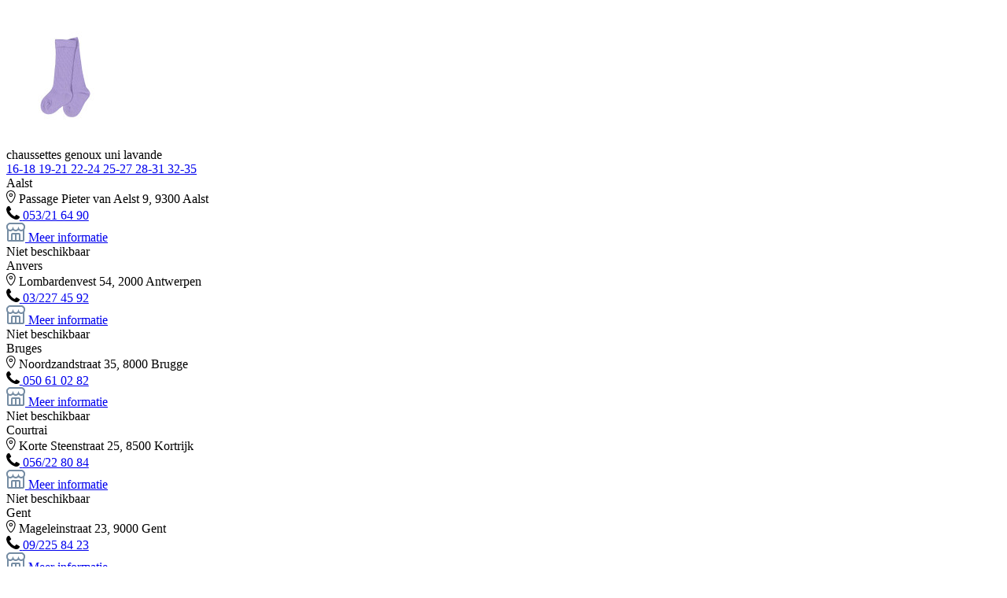

--- FILE ---
content_type: text/html; charset=UTF-8
request_url: https://filoufriends.com/fr/ff/store-stock/eb267e8e823d430683ef39b2004bb31e
body_size: 3935
content:

<div class="row mb-3">
    <div class="col-12 product-popup-product mb-3 mb-md-0">
                
                    <div class="product-image product-popup-product--media">
                <img src="https://filoufriends.com/fr/itr-glide-asset/42a6d55bc71e4909a5599f822bde2008/eyJ3IjoxNTAsImgiOjE4MCwiZml0IjoiY3JvcCIsImZtIjoianBnIiwicyI6ImIxZWM5YmU0MDgxYmEwZDUyNjg5ODg3NzdiNDZkODE4In0=.jpg"
                     alt="chaussettes genoux uni lavande"
                     width="150"
                     class="product-image product-popup-product--media-img">
            </div>
        
        <div class="product-popup-product--content">
            <div class="product-popup-product--title">
                chaussettes genoux uni lavande            </div>

            <div class="product-popup-product--size mt-2 mb-4">
                                    <a href="https://filoufriends.com/fr/ff/store-stock/e2129d37984d4709a32793d970273486"
                       data-bs-toggle="modal"
                       class="product-popup-store-stock--size-selector ">
                        16-18
                    </a>
                                    <a href="https://filoufriends.com/fr/ff/store-stock/eb267e8e823d430683ef39b2004bb31e"
                       data-bs-toggle="modal"
                       class="product-popup-store-stock--size-selector is--active">
                        19-21
                    </a>
                                    <a href="https://filoufriends.com/fr/ff/store-stock/21f37b03ea13448aa9d4bb29540214f9"
                       data-bs-toggle="modal"
                       class="product-popup-store-stock--size-selector ">
                        22-24
                    </a>
                                    <a href="https://filoufriends.com/fr/ff/store-stock/3fdeb34d0ed848f5b9640bb2c760913c"
                       data-bs-toggle="modal"
                       class="product-popup-store-stock--size-selector ">
                        25-27
                    </a>
                                    <a href="https://filoufriends.com/fr/ff/store-stock/de55afa26807437099d9f8913ff66744"
                       data-bs-toggle="modal"
                       class="product-popup-store-stock--size-selector ">
                        28-31
                    </a>
                                    <a href="https://filoufriends.com/fr/ff/store-stock/4c51dcc0258143c29d81f2421ff1c037"
                       data-bs-toggle="modal"
                       class="product-popup-store-stock--size-selector ">
                        32-35
                    </a>
                            </div>
        </div>
    </div>
</div>

    <div class="product-stock-popup--store ">
                <div class="row product-stock-popup--store-inner">
            <div class="col-12 col-lg-7">
                <div class="store--name">Aalst</div>
                <div class="store--address">
                    <span class="icon icon-pin">
                                        <svg width="12" height="16" viewBox="0 0 12 16" fill="none" xmlns="http://www.w3.org/2000/svg">
<path fill-rule="evenodd" clip-rule="evenodd" d="M11.6696 5.86073C11.6696 2.59302 9.07662 0 5.86083 0H5.86073C2.59302 0 0 2.5935 0 5.86073C0 9.2831 2.69687 14.0033 5.54967 15.9221C5.70493 16.026 5.91275 16.026 6.11997 15.9221C8.97277 14.2111 11.6696 9.17989 11.6696 5.86073ZM1.0373 5.86085C1.0373 3.2159 3.21589 1.03732 5.86083 1.03732C8.50561 1.03732 10.6323 3.2159 10.6323 5.86085C10.6323 8.76541 8.24663 13.1739 5.86083 14.8854C3.4231 13.07 1.0373 8.92086 1.0373 5.86085Z" fill="black"/>
<path fill-rule="evenodd" clip-rule="evenodd" d="M8.14171 5.86065C8.14171 4.5642 7.10444 3.57886 5.85992 3.57886C4.56347 3.57886 3.57812 4.56417 3.57812 5.86065C3.57812 7.10512 4.56344 8.14244 5.85992 8.14244C7.10439 8.14244 8.14171 7.10517 8.14171 5.86065ZM4.6154 5.8607C4.6154 5.13452 5.13374 4.61618 5.85992 4.61618C6.53413 4.61618 7.10444 5.13452 7.10444 5.8607C7.10444 6.53491 6.53413 7.10522 5.85992 7.10522C5.13374 7.10522 4.6154 6.53491 4.6154 5.8607Z" fill="black"/>
</svg>

                    </span>                    Passage Pieter van Aelst 9, 9300 Aalst
                </div>
                                    <div class="store--phone">
                        <a href="tel:053216490">
                            <span class="icon icon-phone">
                                        <?xml version="1.0" encoding="utf-8"?>
<!-- Generator: Adobe Illustrator 26.0.1, SVG Export Plug-In . SVG Version: 6.00 Build 0)  -->
<svg version="1.1" id="Layer_1" xmlns="http://www.w3.org/2000/svg" xmlns:xlink="http://www.w3.org/1999/xlink" x="0px" y="0px"
	 width="16.8px" height="16.8px" viewBox="0 0 16.8 16.8" style="enable-background:new 0 0 16.8 16.8;" xml:space="preserve">
<g id="contact">
	<g id="contact--1-tile" transform="translate(-1168.000000, -2885.000000)">
		<g id="Group-5" transform="translate(1168.000000, 2878.000000)">
			<path id="Path-Copy" d="M16.8,20.3c0,0.2,0,0.5-0.1,0.8c-0.1,0.3-0.2,0.6-0.3,0.8c-0.2,0.4-0.7,0.8-1.5,1.3
				c-0.7,0.4-1.5,0.6-2.2,0.6c-0.2,0-0.4,0-0.6,0c-0.2,0-0.4-0.1-0.7-0.1c-0.3-0.1-0.4-0.1-0.6-0.2c-0.1,0-0.3-0.1-0.7-0.2
				C9.9,23.1,9.7,23,9.6,23c-0.8-0.3-1.5-0.6-2.1-1c-1-0.6-2.1-1.5-3.2-2.6c-1.1-1.1-1.9-2.1-2.6-3.2c-0.4-0.6-0.7-1.3-1-2.1
				c0-0.1-0.1-0.3-0.2-0.6S0.4,13,0.4,12.9s-0.1-0.3-0.2-0.6c-0.1-0.3-0.1-0.5-0.1-0.7c0-0.2,0-0.4,0-0.6c0-0.7,0.2-1.5,0.6-2.2
				C1.1,8,1.5,7.5,1.9,7.4c0.2-0.1,0.5-0.2,0.8-0.3C3,7,3.3,7,3.5,7c0.1,0,0.2,0,0.3,0c0.1,0,0.4,0.3,0.6,0.9
				c0.1,0.2,0.2,0.4,0.4,0.6c0.2,0.3,0.3,0.5,0.4,0.8C5.3,9.6,5.4,9.8,5.6,10c0,0,0.1,0.1,0.2,0.3C5.9,10.5,6,10.6,6,10.7
				c0.1,0.1,0.1,0.2,0.1,0.3c0,0.2-0.1,0.4-0.3,0.6c-0.2,0.2-0.5,0.5-0.7,0.7c-0.3,0.2-0.5,0.4-0.7,0.6c-0.2,0.2-0.3,0.4-0.3,0.5
				c0,0.1,0,0.2,0.1,0.3c0,0.1,0.1,0.2,0.1,0.2c0,0.1,0.1,0.2,0.2,0.3c0.1,0.1,0.1,0.2,0.1,0.2c0.6,1.1,1.3,2,2.1,2.8
				c0.8,0.8,1.7,1.5,2.8,2.1c0,0,0.1,0.1,0.2,0.1c0.1,0.1,0.2,0.1,0.3,0.2c0.1,0,0.1,0.1,0.2,0.1c0.1,0,0.2,0.1,0.3,0.1
				c0.1,0,0.3-0.1,0.5-0.3c0.2-0.2,0.4-0.5,0.6-0.7c0.2-0.3,0.4-0.5,0.7-0.7c0.2-0.2,0.4-0.3,0.6-0.3c0.1,0,0.2,0,0.3,0.1
				c0.1,0.1,0.3,0.1,0.4,0.3c0.2,0.1,0.3,0.2,0.3,0.2c0.2,0.1,0.4,0.2,0.6,0.4c0.2,0.1,0.5,0.3,0.8,0.4c0.3,0.2,0.5,0.3,0.6,0.4
				c0.6,0.3,0.9,0.5,0.9,0.6C16.8,20.1,16.8,20.2,16.8,20.3L16.8,20.3z"/>
		</g>
	</g>
</g>
</svg>

                    </span>                            053/21 64 90
                        </a>
                    </div>
                                <div class="store--link">
                    <a href="https://filoufriends.com/fr/stores/7332651868c14a1ea5ff258f1f35e903"
                       target="_blank"
                       class="product-stock-popup--store--store-info">
                        <span class="icon icon-shop">
                                        <svg xmlns="http://www.w3.org/2000/svg" xmlns:xlink="http://www.w3.org/1999/xlink" width="24" height="24" viewBox="0 0 24 24"><defs><path d="M8 22h3v-7H8v7zm8 0v-7h-3v7h3zM3 10.584V22h3v-7c0-1.1046.8954-2 2-2h8c1.1046 0 2 .8954 2 2v7h3V10.584A4.9831 4.9831 0 0 1 19 11c-1.3627 0-2.5981-.5452-3.5-1.4293C14.5981 10.4548 13.3627 11 12 11c-1.3627 0-2.5981-.5452-3.5-1.4293C7.5981 10.4548 6.3627 11 5 11a4.9831 4.9831 0 0 1-2-.416zM1 9.0005A4.9779 4.9779 0 0 1 0 6V4.4142A3 3 0 0 1 .8787 2.293L2.2929.8787A3 3 0 0 1 4.4142 0h15.1716a3 3 0 0 1 2.1213.8787l1.4142 1.4142A3 3 0 0 1 24 4.4142V6a4.9779 4.9779 0 0 1-1 3.0005V22c0 1.1046-.8954 2-2 2H3c-1.1046 0-2-.8954-2-2V9.0005zM15 6a.5.5 0 1 1 1 0c0 1.6569 1.3431 3 3 3s3-1.3431 3-3V4.4142a1 1 0 0 0-.2929-.707L20.293 2.2928A1 1 0 0 0 19.5858 2H4.4142a1 1 0 0 0-.707.2929L2.2928 3.707A1 1 0 0 0 2 4.4142V6c0 1.6569 1.3431 3 3 3s3-1.3431 3-3a.5.5 0 0 1 1 0c0 1.6569 1.3431 3 3 3s3-1.3431 3-3z" id="icons-default-shop" /></defs><use xlink:href="#icons-default-shop" fill="#758CA3" fill-rule="evenodd" /></svg>
                    </span>                        Meer informatie
                    </a>
                </div>
            </div>

            <div class="col-12 col-lg-5 mt-3 mt-lg-0">
                                    <span class="product-stock-popup--store--stock-out-of-stock">Niet beschikbaar</span>
                            </div>
        </div>
    </div>


    <div class="product-stock-popup--store ">
                <div class="row product-stock-popup--store-inner">
            <div class="col-12 col-lg-7">
                <div class="store--name">Anvers</div>
                <div class="store--address">
                    <span class="icon icon-pin">
                                        <svg width="12" height="16" viewBox="0 0 12 16" fill="none" xmlns="http://www.w3.org/2000/svg">
<path fill-rule="evenodd" clip-rule="evenodd" d="M11.6696 5.86073C11.6696 2.59302 9.07662 0 5.86083 0H5.86073C2.59302 0 0 2.5935 0 5.86073C0 9.2831 2.69687 14.0033 5.54967 15.9221C5.70493 16.026 5.91275 16.026 6.11997 15.9221C8.97277 14.2111 11.6696 9.17989 11.6696 5.86073ZM1.0373 5.86085C1.0373 3.2159 3.21589 1.03732 5.86083 1.03732C8.50561 1.03732 10.6323 3.2159 10.6323 5.86085C10.6323 8.76541 8.24663 13.1739 5.86083 14.8854C3.4231 13.07 1.0373 8.92086 1.0373 5.86085Z" fill="black"/>
<path fill-rule="evenodd" clip-rule="evenodd" d="M8.14171 5.86065C8.14171 4.5642 7.10444 3.57886 5.85992 3.57886C4.56347 3.57886 3.57812 4.56417 3.57812 5.86065C3.57812 7.10512 4.56344 8.14244 5.85992 8.14244C7.10439 8.14244 8.14171 7.10517 8.14171 5.86065ZM4.6154 5.8607C4.6154 5.13452 5.13374 4.61618 5.85992 4.61618C6.53413 4.61618 7.10444 5.13452 7.10444 5.8607C7.10444 6.53491 6.53413 7.10522 5.85992 7.10522C5.13374 7.10522 4.6154 6.53491 4.6154 5.8607Z" fill="black"/>
</svg>

                    </span>                    Lombardenvest 54, 2000 Antwerpen
                </div>
                                    <div class="store--phone">
                        <a href="tel:032274592">
                            <span class="icon icon-phone">
                                        <?xml version="1.0" encoding="utf-8"?>
<!-- Generator: Adobe Illustrator 26.0.1, SVG Export Plug-In . SVG Version: 6.00 Build 0)  -->
<svg version="1.1" id="Layer_1" xmlns="http://www.w3.org/2000/svg" xmlns:xlink="http://www.w3.org/1999/xlink" x="0px" y="0px"
	 width="16.8px" height="16.8px" viewBox="0 0 16.8 16.8" style="enable-background:new 0 0 16.8 16.8;" xml:space="preserve">
<g id="contact">
	<g id="contact--1-tile" transform="translate(-1168.000000, -2885.000000)">
		<g id="Group-5" transform="translate(1168.000000, 2878.000000)">
			<path id="Path-Copy" d="M16.8,20.3c0,0.2,0,0.5-0.1,0.8c-0.1,0.3-0.2,0.6-0.3,0.8c-0.2,0.4-0.7,0.8-1.5,1.3
				c-0.7,0.4-1.5,0.6-2.2,0.6c-0.2,0-0.4,0-0.6,0c-0.2,0-0.4-0.1-0.7-0.1c-0.3-0.1-0.4-0.1-0.6-0.2c-0.1,0-0.3-0.1-0.7-0.2
				C9.9,23.1,9.7,23,9.6,23c-0.8-0.3-1.5-0.6-2.1-1c-1-0.6-2.1-1.5-3.2-2.6c-1.1-1.1-1.9-2.1-2.6-3.2c-0.4-0.6-0.7-1.3-1-2.1
				c0-0.1-0.1-0.3-0.2-0.6S0.4,13,0.4,12.9s-0.1-0.3-0.2-0.6c-0.1-0.3-0.1-0.5-0.1-0.7c0-0.2,0-0.4,0-0.6c0-0.7,0.2-1.5,0.6-2.2
				C1.1,8,1.5,7.5,1.9,7.4c0.2-0.1,0.5-0.2,0.8-0.3C3,7,3.3,7,3.5,7c0.1,0,0.2,0,0.3,0c0.1,0,0.4,0.3,0.6,0.9
				c0.1,0.2,0.2,0.4,0.4,0.6c0.2,0.3,0.3,0.5,0.4,0.8C5.3,9.6,5.4,9.8,5.6,10c0,0,0.1,0.1,0.2,0.3C5.9,10.5,6,10.6,6,10.7
				c0.1,0.1,0.1,0.2,0.1,0.3c0,0.2-0.1,0.4-0.3,0.6c-0.2,0.2-0.5,0.5-0.7,0.7c-0.3,0.2-0.5,0.4-0.7,0.6c-0.2,0.2-0.3,0.4-0.3,0.5
				c0,0.1,0,0.2,0.1,0.3c0,0.1,0.1,0.2,0.1,0.2c0,0.1,0.1,0.2,0.2,0.3c0.1,0.1,0.1,0.2,0.1,0.2c0.6,1.1,1.3,2,2.1,2.8
				c0.8,0.8,1.7,1.5,2.8,2.1c0,0,0.1,0.1,0.2,0.1c0.1,0.1,0.2,0.1,0.3,0.2c0.1,0,0.1,0.1,0.2,0.1c0.1,0,0.2,0.1,0.3,0.1
				c0.1,0,0.3-0.1,0.5-0.3c0.2-0.2,0.4-0.5,0.6-0.7c0.2-0.3,0.4-0.5,0.7-0.7c0.2-0.2,0.4-0.3,0.6-0.3c0.1,0,0.2,0,0.3,0.1
				c0.1,0.1,0.3,0.1,0.4,0.3c0.2,0.1,0.3,0.2,0.3,0.2c0.2,0.1,0.4,0.2,0.6,0.4c0.2,0.1,0.5,0.3,0.8,0.4c0.3,0.2,0.5,0.3,0.6,0.4
				c0.6,0.3,0.9,0.5,0.9,0.6C16.8,20.1,16.8,20.2,16.8,20.3L16.8,20.3z"/>
		</g>
	</g>
</g>
</svg>

                    </span>                            03/227 45 92
                        </a>
                    </div>
                                <div class="store--link">
                    <a href="https://filoufriends.com/fr/stores/e4f90fd1cca246759f65dddb00bc9b0a"
                       target="_blank"
                       class="product-stock-popup--store--store-info">
                        <span class="icon icon-shop">
                                        <svg xmlns="http://www.w3.org/2000/svg" xmlns:xlink="http://www.w3.org/1999/xlink" width="24" height="24" viewBox="0 0 24 24"><defs><path d="M8 22h3v-7H8v7zm8 0v-7h-3v7h3zM3 10.584V22h3v-7c0-1.1046.8954-2 2-2h8c1.1046 0 2 .8954 2 2v7h3V10.584A4.9831 4.9831 0 0 1 19 11c-1.3627 0-2.5981-.5452-3.5-1.4293C14.5981 10.4548 13.3627 11 12 11c-1.3627 0-2.5981-.5452-3.5-1.4293C7.5981 10.4548 6.3627 11 5 11a4.9831 4.9831 0 0 1-2-.416zM1 9.0005A4.9779 4.9779 0 0 1 0 6V4.4142A3 3 0 0 1 .8787 2.293L2.2929.8787A3 3 0 0 1 4.4142 0h15.1716a3 3 0 0 1 2.1213.8787l1.4142 1.4142A3 3 0 0 1 24 4.4142V6a4.9779 4.9779 0 0 1-1 3.0005V22c0 1.1046-.8954 2-2 2H3c-1.1046 0-2-.8954-2-2V9.0005zM15 6a.5.5 0 1 1 1 0c0 1.6569 1.3431 3 3 3s3-1.3431 3-3V4.4142a1 1 0 0 0-.2929-.707L20.293 2.2928A1 1 0 0 0 19.5858 2H4.4142a1 1 0 0 0-.707.2929L2.2928 3.707A1 1 0 0 0 2 4.4142V6c0 1.6569 1.3431 3 3 3s3-1.3431 3-3a.5.5 0 0 1 1 0c0 1.6569 1.3431 3 3 3s3-1.3431 3-3z" id="icons-default-shop" /></defs><use xlink:href="#icons-default-shop" fill="#758CA3" fill-rule="evenodd" /></svg>
                    </span>                        Meer informatie
                    </a>
                </div>
            </div>

            <div class="col-12 col-lg-5 mt-3 mt-lg-0">
                                    <span class="product-stock-popup--store--stock-out-of-stock">Niet beschikbaar</span>
                            </div>
        </div>
    </div>


    <div class="product-stock-popup--store ">
                <div class="row product-stock-popup--store-inner">
            <div class="col-12 col-lg-7">
                <div class="store--name">Bruges</div>
                <div class="store--address">
                    <span class="icon icon-pin">
                                        <svg width="12" height="16" viewBox="0 0 12 16" fill="none" xmlns="http://www.w3.org/2000/svg">
<path fill-rule="evenodd" clip-rule="evenodd" d="M11.6696 5.86073C11.6696 2.59302 9.07662 0 5.86083 0H5.86073C2.59302 0 0 2.5935 0 5.86073C0 9.2831 2.69687 14.0033 5.54967 15.9221C5.70493 16.026 5.91275 16.026 6.11997 15.9221C8.97277 14.2111 11.6696 9.17989 11.6696 5.86073ZM1.0373 5.86085C1.0373 3.2159 3.21589 1.03732 5.86083 1.03732C8.50561 1.03732 10.6323 3.2159 10.6323 5.86085C10.6323 8.76541 8.24663 13.1739 5.86083 14.8854C3.4231 13.07 1.0373 8.92086 1.0373 5.86085Z" fill="black"/>
<path fill-rule="evenodd" clip-rule="evenodd" d="M8.14171 5.86065C8.14171 4.5642 7.10444 3.57886 5.85992 3.57886C4.56347 3.57886 3.57812 4.56417 3.57812 5.86065C3.57812 7.10512 4.56344 8.14244 5.85992 8.14244C7.10439 8.14244 8.14171 7.10517 8.14171 5.86065ZM4.6154 5.8607C4.6154 5.13452 5.13374 4.61618 5.85992 4.61618C6.53413 4.61618 7.10444 5.13452 7.10444 5.8607C7.10444 6.53491 6.53413 7.10522 5.85992 7.10522C5.13374 7.10522 4.6154 6.53491 4.6154 5.8607Z" fill="black"/>
</svg>

                    </span>                    Noordzandstraat 35, 8000 Brugge
                </div>
                                    <div class="store--phone">
                        <a href="tel:050610282">
                            <span class="icon icon-phone">
                                        <?xml version="1.0" encoding="utf-8"?>
<!-- Generator: Adobe Illustrator 26.0.1, SVG Export Plug-In . SVG Version: 6.00 Build 0)  -->
<svg version="1.1" id="Layer_1" xmlns="http://www.w3.org/2000/svg" xmlns:xlink="http://www.w3.org/1999/xlink" x="0px" y="0px"
	 width="16.8px" height="16.8px" viewBox="0 0 16.8 16.8" style="enable-background:new 0 0 16.8 16.8;" xml:space="preserve">
<g id="contact">
	<g id="contact--1-tile" transform="translate(-1168.000000, -2885.000000)">
		<g id="Group-5" transform="translate(1168.000000, 2878.000000)">
			<path id="Path-Copy" d="M16.8,20.3c0,0.2,0,0.5-0.1,0.8c-0.1,0.3-0.2,0.6-0.3,0.8c-0.2,0.4-0.7,0.8-1.5,1.3
				c-0.7,0.4-1.5,0.6-2.2,0.6c-0.2,0-0.4,0-0.6,0c-0.2,0-0.4-0.1-0.7-0.1c-0.3-0.1-0.4-0.1-0.6-0.2c-0.1,0-0.3-0.1-0.7-0.2
				C9.9,23.1,9.7,23,9.6,23c-0.8-0.3-1.5-0.6-2.1-1c-1-0.6-2.1-1.5-3.2-2.6c-1.1-1.1-1.9-2.1-2.6-3.2c-0.4-0.6-0.7-1.3-1-2.1
				c0-0.1-0.1-0.3-0.2-0.6S0.4,13,0.4,12.9s-0.1-0.3-0.2-0.6c-0.1-0.3-0.1-0.5-0.1-0.7c0-0.2,0-0.4,0-0.6c0-0.7,0.2-1.5,0.6-2.2
				C1.1,8,1.5,7.5,1.9,7.4c0.2-0.1,0.5-0.2,0.8-0.3C3,7,3.3,7,3.5,7c0.1,0,0.2,0,0.3,0c0.1,0,0.4,0.3,0.6,0.9
				c0.1,0.2,0.2,0.4,0.4,0.6c0.2,0.3,0.3,0.5,0.4,0.8C5.3,9.6,5.4,9.8,5.6,10c0,0,0.1,0.1,0.2,0.3C5.9,10.5,6,10.6,6,10.7
				c0.1,0.1,0.1,0.2,0.1,0.3c0,0.2-0.1,0.4-0.3,0.6c-0.2,0.2-0.5,0.5-0.7,0.7c-0.3,0.2-0.5,0.4-0.7,0.6c-0.2,0.2-0.3,0.4-0.3,0.5
				c0,0.1,0,0.2,0.1,0.3c0,0.1,0.1,0.2,0.1,0.2c0,0.1,0.1,0.2,0.2,0.3c0.1,0.1,0.1,0.2,0.1,0.2c0.6,1.1,1.3,2,2.1,2.8
				c0.8,0.8,1.7,1.5,2.8,2.1c0,0,0.1,0.1,0.2,0.1c0.1,0.1,0.2,0.1,0.3,0.2c0.1,0,0.1,0.1,0.2,0.1c0.1,0,0.2,0.1,0.3,0.1
				c0.1,0,0.3-0.1,0.5-0.3c0.2-0.2,0.4-0.5,0.6-0.7c0.2-0.3,0.4-0.5,0.7-0.7c0.2-0.2,0.4-0.3,0.6-0.3c0.1,0,0.2,0,0.3,0.1
				c0.1,0.1,0.3,0.1,0.4,0.3c0.2,0.1,0.3,0.2,0.3,0.2c0.2,0.1,0.4,0.2,0.6,0.4c0.2,0.1,0.5,0.3,0.8,0.4c0.3,0.2,0.5,0.3,0.6,0.4
				c0.6,0.3,0.9,0.5,0.9,0.6C16.8,20.1,16.8,20.2,16.8,20.3L16.8,20.3z"/>
		</g>
	</g>
</g>
</svg>

                    </span>                            050 61 02 82
                        </a>
                    </div>
                                <div class="store--link">
                    <a href="https://filoufriends.com/fr/stores/1cb7dcdf99a04522a1c5bca421686463"
                       target="_blank"
                       class="product-stock-popup--store--store-info">
                        <span class="icon icon-shop">
                                        <svg xmlns="http://www.w3.org/2000/svg" xmlns:xlink="http://www.w3.org/1999/xlink" width="24" height="24" viewBox="0 0 24 24"><defs><path d="M8 22h3v-7H8v7zm8 0v-7h-3v7h3zM3 10.584V22h3v-7c0-1.1046.8954-2 2-2h8c1.1046 0 2 .8954 2 2v7h3V10.584A4.9831 4.9831 0 0 1 19 11c-1.3627 0-2.5981-.5452-3.5-1.4293C14.5981 10.4548 13.3627 11 12 11c-1.3627 0-2.5981-.5452-3.5-1.4293C7.5981 10.4548 6.3627 11 5 11a4.9831 4.9831 0 0 1-2-.416zM1 9.0005A4.9779 4.9779 0 0 1 0 6V4.4142A3 3 0 0 1 .8787 2.293L2.2929.8787A3 3 0 0 1 4.4142 0h15.1716a3 3 0 0 1 2.1213.8787l1.4142 1.4142A3 3 0 0 1 24 4.4142V6a4.9779 4.9779 0 0 1-1 3.0005V22c0 1.1046-.8954 2-2 2H3c-1.1046 0-2-.8954-2-2V9.0005zM15 6a.5.5 0 1 1 1 0c0 1.6569 1.3431 3 3 3s3-1.3431 3-3V4.4142a1 1 0 0 0-.2929-.707L20.293 2.2928A1 1 0 0 0 19.5858 2H4.4142a1 1 0 0 0-.707.2929L2.2928 3.707A1 1 0 0 0 2 4.4142V6c0 1.6569 1.3431 3 3 3s3-1.3431 3-3a.5.5 0 0 1 1 0c0 1.6569 1.3431 3 3 3s3-1.3431 3-3z" id="icons-default-shop" /></defs><use xlink:href="#icons-default-shop" fill="#758CA3" fill-rule="evenodd" /></svg>
                    </span>                        Meer informatie
                    </a>
                </div>
            </div>

            <div class="col-12 col-lg-5 mt-3 mt-lg-0">
                                    <span class="product-stock-popup--store--stock-out-of-stock">Niet beschikbaar</span>
                            </div>
        </div>
    </div>


    <div class="product-stock-popup--store ">
                <div class="row product-stock-popup--store-inner">
            <div class="col-12 col-lg-7">
                <div class="store--name">Courtrai</div>
                <div class="store--address">
                    <span class="icon icon-pin">
                                        <svg width="12" height="16" viewBox="0 0 12 16" fill="none" xmlns="http://www.w3.org/2000/svg">
<path fill-rule="evenodd" clip-rule="evenodd" d="M11.6696 5.86073C11.6696 2.59302 9.07662 0 5.86083 0H5.86073C2.59302 0 0 2.5935 0 5.86073C0 9.2831 2.69687 14.0033 5.54967 15.9221C5.70493 16.026 5.91275 16.026 6.11997 15.9221C8.97277 14.2111 11.6696 9.17989 11.6696 5.86073ZM1.0373 5.86085C1.0373 3.2159 3.21589 1.03732 5.86083 1.03732C8.50561 1.03732 10.6323 3.2159 10.6323 5.86085C10.6323 8.76541 8.24663 13.1739 5.86083 14.8854C3.4231 13.07 1.0373 8.92086 1.0373 5.86085Z" fill="black"/>
<path fill-rule="evenodd" clip-rule="evenodd" d="M8.14171 5.86065C8.14171 4.5642 7.10444 3.57886 5.85992 3.57886C4.56347 3.57886 3.57812 4.56417 3.57812 5.86065C3.57812 7.10512 4.56344 8.14244 5.85992 8.14244C7.10439 8.14244 8.14171 7.10517 8.14171 5.86065ZM4.6154 5.8607C4.6154 5.13452 5.13374 4.61618 5.85992 4.61618C6.53413 4.61618 7.10444 5.13452 7.10444 5.8607C7.10444 6.53491 6.53413 7.10522 5.85992 7.10522C5.13374 7.10522 4.6154 6.53491 4.6154 5.8607Z" fill="black"/>
</svg>

                    </span>                    Korte Steenstraat 25, 8500 Kortrijk
                </div>
                                    <div class="store--phone">
                        <a href="tel:056228084">
                            <span class="icon icon-phone">
                                        <?xml version="1.0" encoding="utf-8"?>
<!-- Generator: Adobe Illustrator 26.0.1, SVG Export Plug-In . SVG Version: 6.00 Build 0)  -->
<svg version="1.1" id="Layer_1" xmlns="http://www.w3.org/2000/svg" xmlns:xlink="http://www.w3.org/1999/xlink" x="0px" y="0px"
	 width="16.8px" height="16.8px" viewBox="0 0 16.8 16.8" style="enable-background:new 0 0 16.8 16.8;" xml:space="preserve">
<g id="contact">
	<g id="contact--1-tile" transform="translate(-1168.000000, -2885.000000)">
		<g id="Group-5" transform="translate(1168.000000, 2878.000000)">
			<path id="Path-Copy" d="M16.8,20.3c0,0.2,0,0.5-0.1,0.8c-0.1,0.3-0.2,0.6-0.3,0.8c-0.2,0.4-0.7,0.8-1.5,1.3
				c-0.7,0.4-1.5,0.6-2.2,0.6c-0.2,0-0.4,0-0.6,0c-0.2,0-0.4-0.1-0.7-0.1c-0.3-0.1-0.4-0.1-0.6-0.2c-0.1,0-0.3-0.1-0.7-0.2
				C9.9,23.1,9.7,23,9.6,23c-0.8-0.3-1.5-0.6-2.1-1c-1-0.6-2.1-1.5-3.2-2.6c-1.1-1.1-1.9-2.1-2.6-3.2c-0.4-0.6-0.7-1.3-1-2.1
				c0-0.1-0.1-0.3-0.2-0.6S0.4,13,0.4,12.9s-0.1-0.3-0.2-0.6c-0.1-0.3-0.1-0.5-0.1-0.7c0-0.2,0-0.4,0-0.6c0-0.7,0.2-1.5,0.6-2.2
				C1.1,8,1.5,7.5,1.9,7.4c0.2-0.1,0.5-0.2,0.8-0.3C3,7,3.3,7,3.5,7c0.1,0,0.2,0,0.3,0c0.1,0,0.4,0.3,0.6,0.9
				c0.1,0.2,0.2,0.4,0.4,0.6c0.2,0.3,0.3,0.5,0.4,0.8C5.3,9.6,5.4,9.8,5.6,10c0,0,0.1,0.1,0.2,0.3C5.9,10.5,6,10.6,6,10.7
				c0.1,0.1,0.1,0.2,0.1,0.3c0,0.2-0.1,0.4-0.3,0.6c-0.2,0.2-0.5,0.5-0.7,0.7c-0.3,0.2-0.5,0.4-0.7,0.6c-0.2,0.2-0.3,0.4-0.3,0.5
				c0,0.1,0,0.2,0.1,0.3c0,0.1,0.1,0.2,0.1,0.2c0,0.1,0.1,0.2,0.2,0.3c0.1,0.1,0.1,0.2,0.1,0.2c0.6,1.1,1.3,2,2.1,2.8
				c0.8,0.8,1.7,1.5,2.8,2.1c0,0,0.1,0.1,0.2,0.1c0.1,0.1,0.2,0.1,0.3,0.2c0.1,0,0.1,0.1,0.2,0.1c0.1,0,0.2,0.1,0.3,0.1
				c0.1,0,0.3-0.1,0.5-0.3c0.2-0.2,0.4-0.5,0.6-0.7c0.2-0.3,0.4-0.5,0.7-0.7c0.2-0.2,0.4-0.3,0.6-0.3c0.1,0,0.2,0,0.3,0.1
				c0.1,0.1,0.3,0.1,0.4,0.3c0.2,0.1,0.3,0.2,0.3,0.2c0.2,0.1,0.4,0.2,0.6,0.4c0.2,0.1,0.5,0.3,0.8,0.4c0.3,0.2,0.5,0.3,0.6,0.4
				c0.6,0.3,0.9,0.5,0.9,0.6C16.8,20.1,16.8,20.2,16.8,20.3L16.8,20.3z"/>
		</g>
	</g>
</g>
</svg>

                    </span>                            056/22 80 84
                        </a>
                    </div>
                                <div class="store--link">
                    <a href="https://filoufriends.com/fr/stores/e632e603d7cb473ca813807722cc0948"
                       target="_blank"
                       class="product-stock-popup--store--store-info">
                        <span class="icon icon-shop">
                                        <svg xmlns="http://www.w3.org/2000/svg" xmlns:xlink="http://www.w3.org/1999/xlink" width="24" height="24" viewBox="0 0 24 24"><defs><path d="M8 22h3v-7H8v7zm8 0v-7h-3v7h3zM3 10.584V22h3v-7c0-1.1046.8954-2 2-2h8c1.1046 0 2 .8954 2 2v7h3V10.584A4.9831 4.9831 0 0 1 19 11c-1.3627 0-2.5981-.5452-3.5-1.4293C14.5981 10.4548 13.3627 11 12 11c-1.3627 0-2.5981-.5452-3.5-1.4293C7.5981 10.4548 6.3627 11 5 11a4.9831 4.9831 0 0 1-2-.416zM1 9.0005A4.9779 4.9779 0 0 1 0 6V4.4142A3 3 0 0 1 .8787 2.293L2.2929.8787A3 3 0 0 1 4.4142 0h15.1716a3 3 0 0 1 2.1213.8787l1.4142 1.4142A3 3 0 0 1 24 4.4142V6a4.9779 4.9779 0 0 1-1 3.0005V22c0 1.1046-.8954 2-2 2H3c-1.1046 0-2-.8954-2-2V9.0005zM15 6a.5.5 0 1 1 1 0c0 1.6569 1.3431 3 3 3s3-1.3431 3-3V4.4142a1 1 0 0 0-.2929-.707L20.293 2.2928A1 1 0 0 0 19.5858 2H4.4142a1 1 0 0 0-.707.2929L2.2928 3.707A1 1 0 0 0 2 4.4142V6c0 1.6569 1.3431 3 3 3s3-1.3431 3-3a.5.5 0 0 1 1 0c0 1.6569 1.3431 3 3 3s3-1.3431 3-3z" id="icons-default-shop" /></defs><use xlink:href="#icons-default-shop" fill="#758CA3" fill-rule="evenodd" /></svg>
                    </span>                        Meer informatie
                    </a>
                </div>
            </div>

            <div class="col-12 col-lg-5 mt-3 mt-lg-0">
                                    <span class="product-stock-popup--store--stock-out-of-stock">Niet beschikbaar</span>
                            </div>
        </div>
    </div>


    <div class="product-stock-popup--store ">
                <div class="row product-stock-popup--store-inner">
            <div class="col-12 col-lg-7">
                <div class="store--name">Gent</div>
                <div class="store--address">
                    <span class="icon icon-pin">
                                        <svg width="12" height="16" viewBox="0 0 12 16" fill="none" xmlns="http://www.w3.org/2000/svg">
<path fill-rule="evenodd" clip-rule="evenodd" d="M11.6696 5.86073C11.6696 2.59302 9.07662 0 5.86083 0H5.86073C2.59302 0 0 2.5935 0 5.86073C0 9.2831 2.69687 14.0033 5.54967 15.9221C5.70493 16.026 5.91275 16.026 6.11997 15.9221C8.97277 14.2111 11.6696 9.17989 11.6696 5.86073ZM1.0373 5.86085C1.0373 3.2159 3.21589 1.03732 5.86083 1.03732C8.50561 1.03732 10.6323 3.2159 10.6323 5.86085C10.6323 8.76541 8.24663 13.1739 5.86083 14.8854C3.4231 13.07 1.0373 8.92086 1.0373 5.86085Z" fill="black"/>
<path fill-rule="evenodd" clip-rule="evenodd" d="M8.14171 5.86065C8.14171 4.5642 7.10444 3.57886 5.85992 3.57886C4.56347 3.57886 3.57812 4.56417 3.57812 5.86065C3.57812 7.10512 4.56344 8.14244 5.85992 8.14244C7.10439 8.14244 8.14171 7.10517 8.14171 5.86065ZM4.6154 5.8607C4.6154 5.13452 5.13374 4.61618 5.85992 4.61618C6.53413 4.61618 7.10444 5.13452 7.10444 5.8607C7.10444 6.53491 6.53413 7.10522 5.85992 7.10522C5.13374 7.10522 4.6154 6.53491 4.6154 5.8607Z" fill="black"/>
</svg>

                    </span>                    Mageleinstraat 23, 9000 Gent
                </div>
                                    <div class="store--phone">
                        <a href="tel:092258423">
                            <span class="icon icon-phone">
                                        <?xml version="1.0" encoding="utf-8"?>
<!-- Generator: Adobe Illustrator 26.0.1, SVG Export Plug-In . SVG Version: 6.00 Build 0)  -->
<svg version="1.1" id="Layer_1" xmlns="http://www.w3.org/2000/svg" xmlns:xlink="http://www.w3.org/1999/xlink" x="0px" y="0px"
	 width="16.8px" height="16.8px" viewBox="0 0 16.8 16.8" style="enable-background:new 0 0 16.8 16.8;" xml:space="preserve">
<g id="contact">
	<g id="contact--1-tile" transform="translate(-1168.000000, -2885.000000)">
		<g id="Group-5" transform="translate(1168.000000, 2878.000000)">
			<path id="Path-Copy" d="M16.8,20.3c0,0.2,0,0.5-0.1,0.8c-0.1,0.3-0.2,0.6-0.3,0.8c-0.2,0.4-0.7,0.8-1.5,1.3
				c-0.7,0.4-1.5,0.6-2.2,0.6c-0.2,0-0.4,0-0.6,0c-0.2,0-0.4-0.1-0.7-0.1c-0.3-0.1-0.4-0.1-0.6-0.2c-0.1,0-0.3-0.1-0.7-0.2
				C9.9,23.1,9.7,23,9.6,23c-0.8-0.3-1.5-0.6-2.1-1c-1-0.6-2.1-1.5-3.2-2.6c-1.1-1.1-1.9-2.1-2.6-3.2c-0.4-0.6-0.7-1.3-1-2.1
				c0-0.1-0.1-0.3-0.2-0.6S0.4,13,0.4,12.9s-0.1-0.3-0.2-0.6c-0.1-0.3-0.1-0.5-0.1-0.7c0-0.2,0-0.4,0-0.6c0-0.7,0.2-1.5,0.6-2.2
				C1.1,8,1.5,7.5,1.9,7.4c0.2-0.1,0.5-0.2,0.8-0.3C3,7,3.3,7,3.5,7c0.1,0,0.2,0,0.3,0c0.1,0,0.4,0.3,0.6,0.9
				c0.1,0.2,0.2,0.4,0.4,0.6c0.2,0.3,0.3,0.5,0.4,0.8C5.3,9.6,5.4,9.8,5.6,10c0,0,0.1,0.1,0.2,0.3C5.9,10.5,6,10.6,6,10.7
				c0.1,0.1,0.1,0.2,0.1,0.3c0,0.2-0.1,0.4-0.3,0.6c-0.2,0.2-0.5,0.5-0.7,0.7c-0.3,0.2-0.5,0.4-0.7,0.6c-0.2,0.2-0.3,0.4-0.3,0.5
				c0,0.1,0,0.2,0.1,0.3c0,0.1,0.1,0.2,0.1,0.2c0,0.1,0.1,0.2,0.2,0.3c0.1,0.1,0.1,0.2,0.1,0.2c0.6,1.1,1.3,2,2.1,2.8
				c0.8,0.8,1.7,1.5,2.8,2.1c0,0,0.1,0.1,0.2,0.1c0.1,0.1,0.2,0.1,0.3,0.2c0.1,0,0.1,0.1,0.2,0.1c0.1,0,0.2,0.1,0.3,0.1
				c0.1,0,0.3-0.1,0.5-0.3c0.2-0.2,0.4-0.5,0.6-0.7c0.2-0.3,0.4-0.5,0.7-0.7c0.2-0.2,0.4-0.3,0.6-0.3c0.1,0,0.2,0,0.3,0.1
				c0.1,0.1,0.3,0.1,0.4,0.3c0.2,0.1,0.3,0.2,0.3,0.2c0.2,0.1,0.4,0.2,0.6,0.4c0.2,0.1,0.5,0.3,0.8,0.4c0.3,0.2,0.5,0.3,0.6,0.4
				c0.6,0.3,0.9,0.5,0.9,0.6C16.8,20.1,16.8,20.2,16.8,20.3L16.8,20.3z"/>
		</g>
	</g>
</g>
</svg>

                    </span>                            09/225 84 23
                        </a>
                    </div>
                                <div class="store--link">
                    <a href="https://filoufriends.com/fr/stores/36d8e6404d4546cf8078fcc693591f01"
                       target="_blank"
                       class="product-stock-popup--store--store-info">
                        <span class="icon icon-shop">
                                        <svg xmlns="http://www.w3.org/2000/svg" xmlns:xlink="http://www.w3.org/1999/xlink" width="24" height="24" viewBox="0 0 24 24"><defs><path d="M8 22h3v-7H8v7zm8 0v-7h-3v7h3zM3 10.584V22h3v-7c0-1.1046.8954-2 2-2h8c1.1046 0 2 .8954 2 2v7h3V10.584A4.9831 4.9831 0 0 1 19 11c-1.3627 0-2.5981-.5452-3.5-1.4293C14.5981 10.4548 13.3627 11 12 11c-1.3627 0-2.5981-.5452-3.5-1.4293C7.5981 10.4548 6.3627 11 5 11a4.9831 4.9831 0 0 1-2-.416zM1 9.0005A4.9779 4.9779 0 0 1 0 6V4.4142A3 3 0 0 1 .8787 2.293L2.2929.8787A3 3 0 0 1 4.4142 0h15.1716a3 3 0 0 1 2.1213.8787l1.4142 1.4142A3 3 0 0 1 24 4.4142V6a4.9779 4.9779 0 0 1-1 3.0005V22c0 1.1046-.8954 2-2 2H3c-1.1046 0-2-.8954-2-2V9.0005zM15 6a.5.5 0 1 1 1 0c0 1.6569 1.3431 3 3 3s3-1.3431 3-3V4.4142a1 1 0 0 0-.2929-.707L20.293 2.2928A1 1 0 0 0 19.5858 2H4.4142a1 1 0 0 0-.707.2929L2.2928 3.707A1 1 0 0 0 2 4.4142V6c0 1.6569 1.3431 3 3 3s3-1.3431 3-3a.5.5 0 0 1 1 0c0 1.6569 1.3431 3 3 3s3-1.3431 3-3z" id="icons-default-shop" /></defs><use xlink:href="#icons-default-shop" fill="#758CA3" fill-rule="evenodd" /></svg>
                    </span>                        Meer informatie
                    </a>
                </div>
            </div>

            <div class="col-12 col-lg-5 mt-3 mt-lg-0">
                                    <span class="product-stock-popup--store--stock-out-of-stock">Niet beschikbaar</span>
                            </div>
        </div>
    </div>


    <div class="product-stock-popup--store ">
                <div class="row product-stock-popup--store-inner">
            <div class="col-12 col-lg-7">
                <div class="store--name">Hasselt</div>
                <div class="store--address">
                    <span class="icon icon-pin">
                                        <svg width="12" height="16" viewBox="0 0 12 16" fill="none" xmlns="http://www.w3.org/2000/svg">
<path fill-rule="evenodd" clip-rule="evenodd" d="M11.6696 5.86073C11.6696 2.59302 9.07662 0 5.86083 0H5.86073C2.59302 0 0 2.5935 0 5.86073C0 9.2831 2.69687 14.0033 5.54967 15.9221C5.70493 16.026 5.91275 16.026 6.11997 15.9221C8.97277 14.2111 11.6696 9.17989 11.6696 5.86073ZM1.0373 5.86085C1.0373 3.2159 3.21589 1.03732 5.86083 1.03732C8.50561 1.03732 10.6323 3.2159 10.6323 5.86085C10.6323 8.76541 8.24663 13.1739 5.86083 14.8854C3.4231 13.07 1.0373 8.92086 1.0373 5.86085Z" fill="black"/>
<path fill-rule="evenodd" clip-rule="evenodd" d="M8.14171 5.86065C8.14171 4.5642 7.10444 3.57886 5.85992 3.57886C4.56347 3.57886 3.57812 4.56417 3.57812 5.86065C3.57812 7.10512 4.56344 8.14244 5.85992 8.14244C7.10439 8.14244 8.14171 7.10517 8.14171 5.86065ZM4.6154 5.8607C4.6154 5.13452 5.13374 4.61618 5.85992 4.61618C6.53413 4.61618 7.10444 5.13452 7.10444 5.8607C7.10444 6.53491 6.53413 7.10522 5.85992 7.10522C5.13374 7.10522 4.6154 6.53491 4.6154 5.8607Z" fill="black"/>
</svg>

                    </span>                    Zuivelmarkt 1, 3500 Hasselt
                </div>
                                    <div class="store--phone">
                        <a href="tel:011451713">
                            <span class="icon icon-phone">
                                        <?xml version="1.0" encoding="utf-8"?>
<!-- Generator: Adobe Illustrator 26.0.1, SVG Export Plug-In . SVG Version: 6.00 Build 0)  -->
<svg version="1.1" id="Layer_1" xmlns="http://www.w3.org/2000/svg" xmlns:xlink="http://www.w3.org/1999/xlink" x="0px" y="0px"
	 width="16.8px" height="16.8px" viewBox="0 0 16.8 16.8" style="enable-background:new 0 0 16.8 16.8;" xml:space="preserve">
<g id="contact">
	<g id="contact--1-tile" transform="translate(-1168.000000, -2885.000000)">
		<g id="Group-5" transform="translate(1168.000000, 2878.000000)">
			<path id="Path-Copy" d="M16.8,20.3c0,0.2,0,0.5-0.1,0.8c-0.1,0.3-0.2,0.6-0.3,0.8c-0.2,0.4-0.7,0.8-1.5,1.3
				c-0.7,0.4-1.5,0.6-2.2,0.6c-0.2,0-0.4,0-0.6,0c-0.2,0-0.4-0.1-0.7-0.1c-0.3-0.1-0.4-0.1-0.6-0.2c-0.1,0-0.3-0.1-0.7-0.2
				C9.9,23.1,9.7,23,9.6,23c-0.8-0.3-1.5-0.6-2.1-1c-1-0.6-2.1-1.5-3.2-2.6c-1.1-1.1-1.9-2.1-2.6-3.2c-0.4-0.6-0.7-1.3-1-2.1
				c0-0.1-0.1-0.3-0.2-0.6S0.4,13,0.4,12.9s-0.1-0.3-0.2-0.6c-0.1-0.3-0.1-0.5-0.1-0.7c0-0.2,0-0.4,0-0.6c0-0.7,0.2-1.5,0.6-2.2
				C1.1,8,1.5,7.5,1.9,7.4c0.2-0.1,0.5-0.2,0.8-0.3C3,7,3.3,7,3.5,7c0.1,0,0.2,0,0.3,0c0.1,0,0.4,0.3,0.6,0.9
				c0.1,0.2,0.2,0.4,0.4,0.6c0.2,0.3,0.3,0.5,0.4,0.8C5.3,9.6,5.4,9.8,5.6,10c0,0,0.1,0.1,0.2,0.3C5.9,10.5,6,10.6,6,10.7
				c0.1,0.1,0.1,0.2,0.1,0.3c0,0.2-0.1,0.4-0.3,0.6c-0.2,0.2-0.5,0.5-0.7,0.7c-0.3,0.2-0.5,0.4-0.7,0.6c-0.2,0.2-0.3,0.4-0.3,0.5
				c0,0.1,0,0.2,0.1,0.3c0,0.1,0.1,0.2,0.1,0.2c0,0.1,0.1,0.2,0.2,0.3c0.1,0.1,0.1,0.2,0.1,0.2c0.6,1.1,1.3,2,2.1,2.8
				c0.8,0.8,1.7,1.5,2.8,2.1c0,0,0.1,0.1,0.2,0.1c0.1,0.1,0.2,0.1,0.3,0.2c0.1,0,0.1,0.1,0.2,0.1c0.1,0,0.2,0.1,0.3,0.1
				c0.1,0,0.3-0.1,0.5-0.3c0.2-0.2,0.4-0.5,0.6-0.7c0.2-0.3,0.4-0.5,0.7-0.7c0.2-0.2,0.4-0.3,0.6-0.3c0.1,0,0.2,0,0.3,0.1
				c0.1,0.1,0.3,0.1,0.4,0.3c0.2,0.1,0.3,0.2,0.3,0.2c0.2,0.1,0.4,0.2,0.6,0.4c0.2,0.1,0.5,0.3,0.8,0.4c0.3,0.2,0.5,0.3,0.6,0.4
				c0.6,0.3,0.9,0.5,0.9,0.6C16.8,20.1,16.8,20.2,16.8,20.3L16.8,20.3z"/>
		</g>
	</g>
</g>
</svg>

                    </span>                            011/45 17 13
                        </a>
                    </div>
                                <div class="store--link">
                    <a href="https://filoufriends.com/fr/stores/998c027db8a44753b2ef8018dce747c4"
                       target="_blank"
                       class="product-stock-popup--store--store-info">
                        <span class="icon icon-shop">
                                        <svg xmlns="http://www.w3.org/2000/svg" xmlns:xlink="http://www.w3.org/1999/xlink" width="24" height="24" viewBox="0 0 24 24"><defs><path d="M8 22h3v-7H8v7zm8 0v-7h-3v7h3zM3 10.584V22h3v-7c0-1.1046.8954-2 2-2h8c1.1046 0 2 .8954 2 2v7h3V10.584A4.9831 4.9831 0 0 1 19 11c-1.3627 0-2.5981-.5452-3.5-1.4293C14.5981 10.4548 13.3627 11 12 11c-1.3627 0-2.5981-.5452-3.5-1.4293C7.5981 10.4548 6.3627 11 5 11a4.9831 4.9831 0 0 1-2-.416zM1 9.0005A4.9779 4.9779 0 0 1 0 6V4.4142A3 3 0 0 1 .8787 2.293L2.2929.8787A3 3 0 0 1 4.4142 0h15.1716a3 3 0 0 1 2.1213.8787l1.4142 1.4142A3 3 0 0 1 24 4.4142V6a4.9779 4.9779 0 0 1-1 3.0005V22c0 1.1046-.8954 2-2 2H3c-1.1046 0-2-.8954-2-2V9.0005zM15 6a.5.5 0 1 1 1 0c0 1.6569 1.3431 3 3 3s3-1.3431 3-3V4.4142a1 1 0 0 0-.2929-.707L20.293 2.2928A1 1 0 0 0 19.5858 2H4.4142a1 1 0 0 0-.707.2929L2.2928 3.707A1 1 0 0 0 2 4.4142V6c0 1.6569 1.3431 3 3 3s3-1.3431 3-3a.5.5 0 0 1 1 0c0 1.6569 1.3431 3 3 3s3-1.3431 3-3z" id="icons-default-shop" /></defs><use xlink:href="#icons-default-shop" fill="#758CA3" fill-rule="evenodd" /></svg>
                    </span>                        Meer informatie
                    </a>
                </div>
            </div>

            <div class="col-12 col-lg-5 mt-3 mt-lg-0">
                                    <span class="product-stock-popup--store--stock-out-of-stock">Niet beschikbaar</span>
                            </div>
        </div>
    </div>


    <div class="product-stock-popup--store ">
                <div class="row product-stock-popup--store-inner">
            <div class="col-12 col-lg-7">
                <div class="store--name">Knokke</div>
                <div class="store--address">
                    <span class="icon icon-pin">
                                        <svg width="12" height="16" viewBox="0 0 12 16" fill="none" xmlns="http://www.w3.org/2000/svg">
<path fill-rule="evenodd" clip-rule="evenodd" d="M11.6696 5.86073C11.6696 2.59302 9.07662 0 5.86083 0H5.86073C2.59302 0 0 2.5935 0 5.86073C0 9.2831 2.69687 14.0033 5.54967 15.9221C5.70493 16.026 5.91275 16.026 6.11997 15.9221C8.97277 14.2111 11.6696 9.17989 11.6696 5.86073ZM1.0373 5.86085C1.0373 3.2159 3.21589 1.03732 5.86083 1.03732C8.50561 1.03732 10.6323 3.2159 10.6323 5.86085C10.6323 8.76541 8.24663 13.1739 5.86083 14.8854C3.4231 13.07 1.0373 8.92086 1.0373 5.86085Z" fill="black"/>
<path fill-rule="evenodd" clip-rule="evenodd" d="M8.14171 5.86065C8.14171 4.5642 7.10444 3.57886 5.85992 3.57886C4.56347 3.57886 3.57812 4.56417 3.57812 5.86065C3.57812 7.10512 4.56344 8.14244 5.85992 8.14244C7.10439 8.14244 8.14171 7.10517 8.14171 5.86065ZM4.6154 5.8607C4.6154 5.13452 5.13374 4.61618 5.85992 4.61618C6.53413 4.61618 7.10444 5.13452 7.10444 5.8607C7.10444 6.53491 6.53413 7.10522 5.85992 7.10522C5.13374 7.10522 4.6154 6.53491 4.6154 5.8607Z" fill="black"/>
</svg>

                    </span>                    Lippenslaan 340, 8300 Knokke-Heist
                </div>
                                    <div class="store--phone">
                        <a href="tel:050335268">
                            <span class="icon icon-phone">
                                        <?xml version="1.0" encoding="utf-8"?>
<!-- Generator: Adobe Illustrator 26.0.1, SVG Export Plug-In . SVG Version: 6.00 Build 0)  -->
<svg version="1.1" id="Layer_1" xmlns="http://www.w3.org/2000/svg" xmlns:xlink="http://www.w3.org/1999/xlink" x="0px" y="0px"
	 width="16.8px" height="16.8px" viewBox="0 0 16.8 16.8" style="enable-background:new 0 0 16.8 16.8;" xml:space="preserve">
<g id="contact">
	<g id="contact--1-tile" transform="translate(-1168.000000, -2885.000000)">
		<g id="Group-5" transform="translate(1168.000000, 2878.000000)">
			<path id="Path-Copy" d="M16.8,20.3c0,0.2,0,0.5-0.1,0.8c-0.1,0.3-0.2,0.6-0.3,0.8c-0.2,0.4-0.7,0.8-1.5,1.3
				c-0.7,0.4-1.5,0.6-2.2,0.6c-0.2,0-0.4,0-0.6,0c-0.2,0-0.4-0.1-0.7-0.1c-0.3-0.1-0.4-0.1-0.6-0.2c-0.1,0-0.3-0.1-0.7-0.2
				C9.9,23.1,9.7,23,9.6,23c-0.8-0.3-1.5-0.6-2.1-1c-1-0.6-2.1-1.5-3.2-2.6c-1.1-1.1-1.9-2.1-2.6-3.2c-0.4-0.6-0.7-1.3-1-2.1
				c0-0.1-0.1-0.3-0.2-0.6S0.4,13,0.4,12.9s-0.1-0.3-0.2-0.6c-0.1-0.3-0.1-0.5-0.1-0.7c0-0.2,0-0.4,0-0.6c0-0.7,0.2-1.5,0.6-2.2
				C1.1,8,1.5,7.5,1.9,7.4c0.2-0.1,0.5-0.2,0.8-0.3C3,7,3.3,7,3.5,7c0.1,0,0.2,0,0.3,0c0.1,0,0.4,0.3,0.6,0.9
				c0.1,0.2,0.2,0.4,0.4,0.6c0.2,0.3,0.3,0.5,0.4,0.8C5.3,9.6,5.4,9.8,5.6,10c0,0,0.1,0.1,0.2,0.3C5.9,10.5,6,10.6,6,10.7
				c0.1,0.1,0.1,0.2,0.1,0.3c0,0.2-0.1,0.4-0.3,0.6c-0.2,0.2-0.5,0.5-0.7,0.7c-0.3,0.2-0.5,0.4-0.7,0.6c-0.2,0.2-0.3,0.4-0.3,0.5
				c0,0.1,0,0.2,0.1,0.3c0,0.1,0.1,0.2,0.1,0.2c0,0.1,0.1,0.2,0.2,0.3c0.1,0.1,0.1,0.2,0.1,0.2c0.6,1.1,1.3,2,2.1,2.8
				c0.8,0.8,1.7,1.5,2.8,2.1c0,0,0.1,0.1,0.2,0.1c0.1,0.1,0.2,0.1,0.3,0.2c0.1,0,0.1,0.1,0.2,0.1c0.1,0,0.2,0.1,0.3,0.1
				c0.1,0,0.3-0.1,0.5-0.3c0.2-0.2,0.4-0.5,0.6-0.7c0.2-0.3,0.4-0.5,0.7-0.7c0.2-0.2,0.4-0.3,0.6-0.3c0.1,0,0.2,0,0.3,0.1
				c0.1,0.1,0.3,0.1,0.4,0.3c0.2,0.1,0.3,0.2,0.3,0.2c0.2,0.1,0.4,0.2,0.6,0.4c0.2,0.1,0.5,0.3,0.8,0.4c0.3,0.2,0.5,0.3,0.6,0.4
				c0.6,0.3,0.9,0.5,0.9,0.6C16.8,20.1,16.8,20.2,16.8,20.3L16.8,20.3z"/>
		</g>
	</g>
</g>
</svg>

                    </span>                            050/33 52 68
                        </a>
                    </div>
                                <div class="store--link">
                    <a href="https://filoufriends.com/fr/stores/6902fa452267430eb9808673211ccfa7"
                       target="_blank"
                       class="product-stock-popup--store--store-info">
                        <span class="icon icon-shop">
                                        <svg xmlns="http://www.w3.org/2000/svg" xmlns:xlink="http://www.w3.org/1999/xlink" width="24" height="24" viewBox="0 0 24 24"><defs><path d="M8 22h3v-7H8v7zm8 0v-7h-3v7h3zM3 10.584V22h3v-7c0-1.1046.8954-2 2-2h8c1.1046 0 2 .8954 2 2v7h3V10.584A4.9831 4.9831 0 0 1 19 11c-1.3627 0-2.5981-.5452-3.5-1.4293C14.5981 10.4548 13.3627 11 12 11c-1.3627 0-2.5981-.5452-3.5-1.4293C7.5981 10.4548 6.3627 11 5 11a4.9831 4.9831 0 0 1-2-.416zM1 9.0005A4.9779 4.9779 0 0 1 0 6V4.4142A3 3 0 0 1 .8787 2.293L2.2929.8787A3 3 0 0 1 4.4142 0h15.1716a3 3 0 0 1 2.1213.8787l1.4142 1.4142A3 3 0 0 1 24 4.4142V6a4.9779 4.9779 0 0 1-1 3.0005V22c0 1.1046-.8954 2-2 2H3c-1.1046 0-2-.8954-2-2V9.0005zM15 6a.5.5 0 1 1 1 0c0 1.6569 1.3431 3 3 3s3-1.3431 3-3V4.4142a1 1 0 0 0-.2929-.707L20.293 2.2928A1 1 0 0 0 19.5858 2H4.4142a1 1 0 0 0-.707.2929L2.2928 3.707A1 1 0 0 0 2 4.4142V6c0 1.6569 1.3431 3 3 3s3-1.3431 3-3a.5.5 0 0 1 1 0c0 1.6569 1.3431 3 3 3s3-1.3431 3-3z" id="icons-default-shop" /></defs><use xlink:href="#icons-default-shop" fill="#758CA3" fill-rule="evenodd" /></svg>
                    </span>                        Meer informatie
                    </a>
                </div>
            </div>

            <div class="col-12 col-lg-5 mt-3 mt-lg-0">
                                    <span class="product-stock-popup--store--stock-out-of-stock">Niet beschikbaar</span>
                            </div>
        </div>
    </div>


    <div class="product-stock-popup--store ">
                <div class="row product-stock-popup--store-inner">
            <div class="col-12 col-lg-7">
                <div class="store--name">Leuven</div>
                <div class="store--address">
                    <span class="icon icon-pin">
                                        <svg width="12" height="16" viewBox="0 0 12 16" fill="none" xmlns="http://www.w3.org/2000/svg">
<path fill-rule="evenodd" clip-rule="evenodd" d="M11.6696 5.86073C11.6696 2.59302 9.07662 0 5.86083 0H5.86073C2.59302 0 0 2.5935 0 5.86073C0 9.2831 2.69687 14.0033 5.54967 15.9221C5.70493 16.026 5.91275 16.026 6.11997 15.9221C8.97277 14.2111 11.6696 9.17989 11.6696 5.86073ZM1.0373 5.86085C1.0373 3.2159 3.21589 1.03732 5.86083 1.03732C8.50561 1.03732 10.6323 3.2159 10.6323 5.86085C10.6323 8.76541 8.24663 13.1739 5.86083 14.8854C3.4231 13.07 1.0373 8.92086 1.0373 5.86085Z" fill="black"/>
<path fill-rule="evenodd" clip-rule="evenodd" d="M8.14171 5.86065C8.14171 4.5642 7.10444 3.57886 5.85992 3.57886C4.56347 3.57886 3.57812 4.56417 3.57812 5.86065C3.57812 7.10512 4.56344 8.14244 5.85992 8.14244C7.10439 8.14244 8.14171 7.10517 8.14171 5.86065ZM4.6154 5.8607C4.6154 5.13452 5.13374 4.61618 5.85992 4.61618C6.53413 4.61618 7.10444 5.13452 7.10444 5.8607C7.10444 6.53491 6.53413 7.10522 5.85992 7.10522C5.13374 7.10522 4.6154 6.53491 4.6154 5.8607Z" fill="black"/>
</svg>

                    </span>                    Bondgenotenlaan 24, 3000 Leuven
                </div>
                                    <div class="store--phone">
                        <a href="tel:016201022">
                            <span class="icon icon-phone">
                                        <?xml version="1.0" encoding="utf-8"?>
<!-- Generator: Adobe Illustrator 26.0.1, SVG Export Plug-In . SVG Version: 6.00 Build 0)  -->
<svg version="1.1" id="Layer_1" xmlns="http://www.w3.org/2000/svg" xmlns:xlink="http://www.w3.org/1999/xlink" x="0px" y="0px"
	 width="16.8px" height="16.8px" viewBox="0 0 16.8 16.8" style="enable-background:new 0 0 16.8 16.8;" xml:space="preserve">
<g id="contact">
	<g id="contact--1-tile" transform="translate(-1168.000000, -2885.000000)">
		<g id="Group-5" transform="translate(1168.000000, 2878.000000)">
			<path id="Path-Copy" d="M16.8,20.3c0,0.2,0,0.5-0.1,0.8c-0.1,0.3-0.2,0.6-0.3,0.8c-0.2,0.4-0.7,0.8-1.5,1.3
				c-0.7,0.4-1.5,0.6-2.2,0.6c-0.2,0-0.4,0-0.6,0c-0.2,0-0.4-0.1-0.7-0.1c-0.3-0.1-0.4-0.1-0.6-0.2c-0.1,0-0.3-0.1-0.7-0.2
				C9.9,23.1,9.7,23,9.6,23c-0.8-0.3-1.5-0.6-2.1-1c-1-0.6-2.1-1.5-3.2-2.6c-1.1-1.1-1.9-2.1-2.6-3.2c-0.4-0.6-0.7-1.3-1-2.1
				c0-0.1-0.1-0.3-0.2-0.6S0.4,13,0.4,12.9s-0.1-0.3-0.2-0.6c-0.1-0.3-0.1-0.5-0.1-0.7c0-0.2,0-0.4,0-0.6c0-0.7,0.2-1.5,0.6-2.2
				C1.1,8,1.5,7.5,1.9,7.4c0.2-0.1,0.5-0.2,0.8-0.3C3,7,3.3,7,3.5,7c0.1,0,0.2,0,0.3,0c0.1,0,0.4,0.3,0.6,0.9
				c0.1,0.2,0.2,0.4,0.4,0.6c0.2,0.3,0.3,0.5,0.4,0.8C5.3,9.6,5.4,9.8,5.6,10c0,0,0.1,0.1,0.2,0.3C5.9,10.5,6,10.6,6,10.7
				c0.1,0.1,0.1,0.2,0.1,0.3c0,0.2-0.1,0.4-0.3,0.6c-0.2,0.2-0.5,0.5-0.7,0.7c-0.3,0.2-0.5,0.4-0.7,0.6c-0.2,0.2-0.3,0.4-0.3,0.5
				c0,0.1,0,0.2,0.1,0.3c0,0.1,0.1,0.2,0.1,0.2c0,0.1,0.1,0.2,0.2,0.3c0.1,0.1,0.1,0.2,0.1,0.2c0.6,1.1,1.3,2,2.1,2.8
				c0.8,0.8,1.7,1.5,2.8,2.1c0,0,0.1,0.1,0.2,0.1c0.1,0.1,0.2,0.1,0.3,0.2c0.1,0,0.1,0.1,0.2,0.1c0.1,0,0.2,0.1,0.3,0.1
				c0.1,0,0.3-0.1,0.5-0.3c0.2-0.2,0.4-0.5,0.6-0.7c0.2-0.3,0.4-0.5,0.7-0.7c0.2-0.2,0.4-0.3,0.6-0.3c0.1,0,0.2,0,0.3,0.1
				c0.1,0.1,0.3,0.1,0.4,0.3c0.2,0.1,0.3,0.2,0.3,0.2c0.2,0.1,0.4,0.2,0.6,0.4c0.2,0.1,0.5,0.3,0.8,0.4c0.3,0.2,0.5,0.3,0.6,0.4
				c0.6,0.3,0.9,0.5,0.9,0.6C16.8,20.1,16.8,20.2,16.8,20.3L16.8,20.3z"/>
		</g>
	</g>
</g>
</svg>

                    </span>                            016/20 10 22
                        </a>
                    </div>
                                <div class="store--link">
                    <a href="https://filoufriends.com/fr/stores/f5c69e674c1d4fe2895246d5560a0d6c"
                       target="_blank"
                       class="product-stock-popup--store--store-info">
                        <span class="icon icon-shop">
                                        <svg xmlns="http://www.w3.org/2000/svg" xmlns:xlink="http://www.w3.org/1999/xlink" width="24" height="24" viewBox="0 0 24 24"><defs><path d="M8 22h3v-7H8v7zm8 0v-7h-3v7h3zM3 10.584V22h3v-7c0-1.1046.8954-2 2-2h8c1.1046 0 2 .8954 2 2v7h3V10.584A4.9831 4.9831 0 0 1 19 11c-1.3627 0-2.5981-.5452-3.5-1.4293C14.5981 10.4548 13.3627 11 12 11c-1.3627 0-2.5981-.5452-3.5-1.4293C7.5981 10.4548 6.3627 11 5 11a4.9831 4.9831 0 0 1-2-.416zM1 9.0005A4.9779 4.9779 0 0 1 0 6V4.4142A3 3 0 0 1 .8787 2.293L2.2929.8787A3 3 0 0 1 4.4142 0h15.1716a3 3 0 0 1 2.1213.8787l1.4142 1.4142A3 3 0 0 1 24 4.4142V6a4.9779 4.9779 0 0 1-1 3.0005V22c0 1.1046-.8954 2-2 2H3c-1.1046 0-2-.8954-2-2V9.0005zM15 6a.5.5 0 1 1 1 0c0 1.6569 1.3431 3 3 3s3-1.3431 3-3V4.4142a1 1 0 0 0-.2929-.707L20.293 2.2928A1 1 0 0 0 19.5858 2H4.4142a1 1 0 0 0-.707.2929L2.2928 3.707A1 1 0 0 0 2 4.4142V6c0 1.6569 1.3431 3 3 3s3-1.3431 3-3a.5.5 0 0 1 1 0c0 1.6569 1.3431 3 3 3s3-1.3431 3-3z" id="icons-default-shop" /></defs><use xlink:href="#icons-default-shop" fill="#758CA3" fill-rule="evenodd" /></svg>
                    </span>                        Meer informatie
                    </a>
                </div>
            </div>

            <div class="col-12 col-lg-5 mt-3 mt-lg-0">
                                    <span class="product-stock-popup--store--stock-out-of-stock">Niet beschikbaar</span>
                            </div>
        </div>
    </div>


    <div class="product-stock-popup--store ">
                <div class="row product-stock-popup--store-inner">
            <div class="col-12 col-lg-7">
                <div class="store--name">Malines</div>
                <div class="store--address">
                    <span class="icon icon-pin">
                                        <svg width="12" height="16" viewBox="0 0 12 16" fill="none" xmlns="http://www.w3.org/2000/svg">
<path fill-rule="evenodd" clip-rule="evenodd" d="M11.6696 5.86073C11.6696 2.59302 9.07662 0 5.86083 0H5.86073C2.59302 0 0 2.5935 0 5.86073C0 9.2831 2.69687 14.0033 5.54967 15.9221C5.70493 16.026 5.91275 16.026 6.11997 15.9221C8.97277 14.2111 11.6696 9.17989 11.6696 5.86073ZM1.0373 5.86085C1.0373 3.2159 3.21589 1.03732 5.86083 1.03732C8.50561 1.03732 10.6323 3.2159 10.6323 5.86085C10.6323 8.76541 8.24663 13.1739 5.86083 14.8854C3.4231 13.07 1.0373 8.92086 1.0373 5.86085Z" fill="black"/>
<path fill-rule="evenodd" clip-rule="evenodd" d="M8.14171 5.86065C8.14171 4.5642 7.10444 3.57886 5.85992 3.57886C4.56347 3.57886 3.57812 4.56417 3.57812 5.86065C3.57812 7.10512 4.56344 8.14244 5.85992 8.14244C7.10439 8.14244 8.14171 7.10517 8.14171 5.86065ZM4.6154 5.8607C4.6154 5.13452 5.13374 4.61618 5.85992 4.61618C6.53413 4.61618 7.10444 5.13452 7.10444 5.8607C7.10444 6.53491 6.53413 7.10522 5.85992 7.10522C5.13374 7.10522 4.6154 6.53491 4.6154 5.8607Z" fill="black"/>
</svg>

                    </span>                    Yzerenleen 15, 2800 Mechelen
                </div>
                                    <div class="store--phone">
                        <a href="tel:015200305">
                            <span class="icon icon-phone">
                                        <?xml version="1.0" encoding="utf-8"?>
<!-- Generator: Adobe Illustrator 26.0.1, SVG Export Plug-In . SVG Version: 6.00 Build 0)  -->
<svg version="1.1" id="Layer_1" xmlns="http://www.w3.org/2000/svg" xmlns:xlink="http://www.w3.org/1999/xlink" x="0px" y="0px"
	 width="16.8px" height="16.8px" viewBox="0 0 16.8 16.8" style="enable-background:new 0 0 16.8 16.8;" xml:space="preserve">
<g id="contact">
	<g id="contact--1-tile" transform="translate(-1168.000000, -2885.000000)">
		<g id="Group-5" transform="translate(1168.000000, 2878.000000)">
			<path id="Path-Copy" d="M16.8,20.3c0,0.2,0,0.5-0.1,0.8c-0.1,0.3-0.2,0.6-0.3,0.8c-0.2,0.4-0.7,0.8-1.5,1.3
				c-0.7,0.4-1.5,0.6-2.2,0.6c-0.2,0-0.4,0-0.6,0c-0.2,0-0.4-0.1-0.7-0.1c-0.3-0.1-0.4-0.1-0.6-0.2c-0.1,0-0.3-0.1-0.7-0.2
				C9.9,23.1,9.7,23,9.6,23c-0.8-0.3-1.5-0.6-2.1-1c-1-0.6-2.1-1.5-3.2-2.6c-1.1-1.1-1.9-2.1-2.6-3.2c-0.4-0.6-0.7-1.3-1-2.1
				c0-0.1-0.1-0.3-0.2-0.6S0.4,13,0.4,12.9s-0.1-0.3-0.2-0.6c-0.1-0.3-0.1-0.5-0.1-0.7c0-0.2,0-0.4,0-0.6c0-0.7,0.2-1.5,0.6-2.2
				C1.1,8,1.5,7.5,1.9,7.4c0.2-0.1,0.5-0.2,0.8-0.3C3,7,3.3,7,3.5,7c0.1,0,0.2,0,0.3,0c0.1,0,0.4,0.3,0.6,0.9
				c0.1,0.2,0.2,0.4,0.4,0.6c0.2,0.3,0.3,0.5,0.4,0.8C5.3,9.6,5.4,9.8,5.6,10c0,0,0.1,0.1,0.2,0.3C5.9,10.5,6,10.6,6,10.7
				c0.1,0.1,0.1,0.2,0.1,0.3c0,0.2-0.1,0.4-0.3,0.6c-0.2,0.2-0.5,0.5-0.7,0.7c-0.3,0.2-0.5,0.4-0.7,0.6c-0.2,0.2-0.3,0.4-0.3,0.5
				c0,0.1,0,0.2,0.1,0.3c0,0.1,0.1,0.2,0.1,0.2c0,0.1,0.1,0.2,0.2,0.3c0.1,0.1,0.1,0.2,0.1,0.2c0.6,1.1,1.3,2,2.1,2.8
				c0.8,0.8,1.7,1.5,2.8,2.1c0,0,0.1,0.1,0.2,0.1c0.1,0.1,0.2,0.1,0.3,0.2c0.1,0,0.1,0.1,0.2,0.1c0.1,0,0.2,0.1,0.3,0.1
				c0.1,0,0.3-0.1,0.5-0.3c0.2-0.2,0.4-0.5,0.6-0.7c0.2-0.3,0.4-0.5,0.7-0.7c0.2-0.2,0.4-0.3,0.6-0.3c0.1,0,0.2,0,0.3,0.1
				c0.1,0.1,0.3,0.1,0.4,0.3c0.2,0.1,0.3,0.2,0.3,0.2c0.2,0.1,0.4,0.2,0.6,0.4c0.2,0.1,0.5,0.3,0.8,0.4c0.3,0.2,0.5,0.3,0.6,0.4
				c0.6,0.3,0.9,0.5,0.9,0.6C16.8,20.1,16.8,20.2,16.8,20.3L16.8,20.3z"/>
		</g>
	</g>
</g>
</svg>

                    </span>                            015/20 03 05
                        </a>
                    </div>
                                <div class="store--link">
                    <a href="https://filoufriends.com/fr/stores/84bf7e9745af4b549be2a6a8eb2e380b"
                       target="_blank"
                       class="product-stock-popup--store--store-info">
                        <span class="icon icon-shop">
                                        <svg xmlns="http://www.w3.org/2000/svg" xmlns:xlink="http://www.w3.org/1999/xlink" width="24" height="24" viewBox="0 0 24 24"><defs><path d="M8 22h3v-7H8v7zm8 0v-7h-3v7h3zM3 10.584V22h3v-7c0-1.1046.8954-2 2-2h8c1.1046 0 2 .8954 2 2v7h3V10.584A4.9831 4.9831 0 0 1 19 11c-1.3627 0-2.5981-.5452-3.5-1.4293C14.5981 10.4548 13.3627 11 12 11c-1.3627 0-2.5981-.5452-3.5-1.4293C7.5981 10.4548 6.3627 11 5 11a4.9831 4.9831 0 0 1-2-.416zM1 9.0005A4.9779 4.9779 0 0 1 0 6V4.4142A3 3 0 0 1 .8787 2.293L2.2929.8787A3 3 0 0 1 4.4142 0h15.1716a3 3 0 0 1 2.1213.8787l1.4142 1.4142A3 3 0 0 1 24 4.4142V6a4.9779 4.9779 0 0 1-1 3.0005V22c0 1.1046-.8954 2-2 2H3c-1.1046 0-2-.8954-2-2V9.0005zM15 6a.5.5 0 1 1 1 0c0 1.6569 1.3431 3 3 3s3-1.3431 3-3V4.4142a1 1 0 0 0-.2929-.707L20.293 2.2928A1 1 0 0 0 19.5858 2H4.4142a1 1 0 0 0-.707.2929L2.2928 3.707A1 1 0 0 0 2 4.4142V6c0 1.6569 1.3431 3 3 3s3-1.3431 3-3a.5.5 0 0 1 1 0c0 1.6569 1.3431 3 3 3s3-1.3431 3-3z" id="icons-default-shop" /></defs><use xlink:href="#icons-default-shop" fill="#758CA3" fill-rule="evenodd" /></svg>
                    </span>                        Meer informatie
                    </a>
                </div>
            </div>

            <div class="col-12 col-lg-5 mt-3 mt-lg-0">
                                    <span class="product-stock-popup--store--stock-out-of-stock">Niet beschikbaar</span>
                            </div>
        </div>
    </div>


    <div class="product-stock-popup--store ">
                <div class="row product-stock-popup--store-inner">
            <div class="col-12 col-lg-7">
                <div class="store--name">Nieuwpoort</div>
                <div class="store--address">
                    <span class="icon icon-pin">
                                        <svg width="12" height="16" viewBox="0 0 12 16" fill="none" xmlns="http://www.w3.org/2000/svg">
<path fill-rule="evenodd" clip-rule="evenodd" d="M11.6696 5.86073C11.6696 2.59302 9.07662 0 5.86083 0H5.86073C2.59302 0 0 2.5935 0 5.86073C0 9.2831 2.69687 14.0033 5.54967 15.9221C5.70493 16.026 5.91275 16.026 6.11997 15.9221C8.97277 14.2111 11.6696 9.17989 11.6696 5.86073ZM1.0373 5.86085C1.0373 3.2159 3.21589 1.03732 5.86083 1.03732C8.50561 1.03732 10.6323 3.2159 10.6323 5.86085C10.6323 8.76541 8.24663 13.1739 5.86083 14.8854C3.4231 13.07 1.0373 8.92086 1.0373 5.86085Z" fill="black"/>
<path fill-rule="evenodd" clip-rule="evenodd" d="M8.14171 5.86065C8.14171 4.5642 7.10444 3.57886 5.85992 3.57886C4.56347 3.57886 3.57812 4.56417 3.57812 5.86065C3.57812 7.10512 4.56344 8.14244 5.85992 8.14244C7.10439 8.14244 8.14171 7.10517 8.14171 5.86065ZM4.6154 5.8607C4.6154 5.13452 5.13374 4.61618 5.85992 4.61618C6.53413 4.61618 7.10444 5.13452 7.10444 5.8607C7.10444 6.53491 6.53413 7.10522 5.85992 7.10522C5.13374 7.10522 4.6154 6.53491 4.6154 5.8607Z" fill="black"/>
</svg>

                    </span>                    Albert I laan 255, 8620 Nieuwpoort
                </div>
                                    <div class="store--phone">
                        <a href="tel:058240630">
                            <span class="icon icon-phone">
                                        <?xml version="1.0" encoding="utf-8"?>
<!-- Generator: Adobe Illustrator 26.0.1, SVG Export Plug-In . SVG Version: 6.00 Build 0)  -->
<svg version="1.1" id="Layer_1" xmlns="http://www.w3.org/2000/svg" xmlns:xlink="http://www.w3.org/1999/xlink" x="0px" y="0px"
	 width="16.8px" height="16.8px" viewBox="0 0 16.8 16.8" style="enable-background:new 0 0 16.8 16.8;" xml:space="preserve">
<g id="contact">
	<g id="contact--1-tile" transform="translate(-1168.000000, -2885.000000)">
		<g id="Group-5" transform="translate(1168.000000, 2878.000000)">
			<path id="Path-Copy" d="M16.8,20.3c0,0.2,0,0.5-0.1,0.8c-0.1,0.3-0.2,0.6-0.3,0.8c-0.2,0.4-0.7,0.8-1.5,1.3
				c-0.7,0.4-1.5,0.6-2.2,0.6c-0.2,0-0.4,0-0.6,0c-0.2,0-0.4-0.1-0.7-0.1c-0.3-0.1-0.4-0.1-0.6-0.2c-0.1,0-0.3-0.1-0.7-0.2
				C9.9,23.1,9.7,23,9.6,23c-0.8-0.3-1.5-0.6-2.1-1c-1-0.6-2.1-1.5-3.2-2.6c-1.1-1.1-1.9-2.1-2.6-3.2c-0.4-0.6-0.7-1.3-1-2.1
				c0-0.1-0.1-0.3-0.2-0.6S0.4,13,0.4,12.9s-0.1-0.3-0.2-0.6c-0.1-0.3-0.1-0.5-0.1-0.7c0-0.2,0-0.4,0-0.6c0-0.7,0.2-1.5,0.6-2.2
				C1.1,8,1.5,7.5,1.9,7.4c0.2-0.1,0.5-0.2,0.8-0.3C3,7,3.3,7,3.5,7c0.1,0,0.2,0,0.3,0c0.1,0,0.4,0.3,0.6,0.9
				c0.1,0.2,0.2,0.4,0.4,0.6c0.2,0.3,0.3,0.5,0.4,0.8C5.3,9.6,5.4,9.8,5.6,10c0,0,0.1,0.1,0.2,0.3C5.9,10.5,6,10.6,6,10.7
				c0.1,0.1,0.1,0.2,0.1,0.3c0,0.2-0.1,0.4-0.3,0.6c-0.2,0.2-0.5,0.5-0.7,0.7c-0.3,0.2-0.5,0.4-0.7,0.6c-0.2,0.2-0.3,0.4-0.3,0.5
				c0,0.1,0,0.2,0.1,0.3c0,0.1,0.1,0.2,0.1,0.2c0,0.1,0.1,0.2,0.2,0.3c0.1,0.1,0.1,0.2,0.1,0.2c0.6,1.1,1.3,2,2.1,2.8
				c0.8,0.8,1.7,1.5,2.8,2.1c0,0,0.1,0.1,0.2,0.1c0.1,0.1,0.2,0.1,0.3,0.2c0.1,0,0.1,0.1,0.2,0.1c0.1,0,0.2,0.1,0.3,0.1
				c0.1,0,0.3-0.1,0.5-0.3c0.2-0.2,0.4-0.5,0.6-0.7c0.2-0.3,0.4-0.5,0.7-0.7c0.2-0.2,0.4-0.3,0.6-0.3c0.1,0,0.2,0,0.3,0.1
				c0.1,0.1,0.3,0.1,0.4,0.3c0.2,0.1,0.3,0.2,0.3,0.2c0.2,0.1,0.4,0.2,0.6,0.4c0.2,0.1,0.5,0.3,0.8,0.4c0.3,0.2,0.5,0.3,0.6,0.4
				c0.6,0.3,0.9,0.5,0.9,0.6C16.8,20.1,16.8,20.2,16.8,20.3L16.8,20.3z"/>
		</g>
	</g>
</g>
</svg>

                    </span>                            058/24 06 30
                        </a>
                    </div>
                                <div class="store--link">
                    <a href="https://filoufriends.com/fr/stores/a108556ab88a46fb8b042c3e45ee4bfa"
                       target="_blank"
                       class="product-stock-popup--store--store-info">
                        <span class="icon icon-shop">
                                        <svg xmlns="http://www.w3.org/2000/svg" xmlns:xlink="http://www.w3.org/1999/xlink" width="24" height="24" viewBox="0 0 24 24"><defs><path d="M8 22h3v-7H8v7zm8 0v-7h-3v7h3zM3 10.584V22h3v-7c0-1.1046.8954-2 2-2h8c1.1046 0 2 .8954 2 2v7h3V10.584A4.9831 4.9831 0 0 1 19 11c-1.3627 0-2.5981-.5452-3.5-1.4293C14.5981 10.4548 13.3627 11 12 11c-1.3627 0-2.5981-.5452-3.5-1.4293C7.5981 10.4548 6.3627 11 5 11a4.9831 4.9831 0 0 1-2-.416zM1 9.0005A4.9779 4.9779 0 0 1 0 6V4.4142A3 3 0 0 1 .8787 2.293L2.2929.8787A3 3 0 0 1 4.4142 0h15.1716a3 3 0 0 1 2.1213.8787l1.4142 1.4142A3 3 0 0 1 24 4.4142V6a4.9779 4.9779 0 0 1-1 3.0005V22c0 1.1046-.8954 2-2 2H3c-1.1046 0-2-.8954-2-2V9.0005zM15 6a.5.5 0 1 1 1 0c0 1.6569 1.3431 3 3 3s3-1.3431 3-3V4.4142a1 1 0 0 0-.2929-.707L20.293 2.2928A1 1 0 0 0 19.5858 2H4.4142a1 1 0 0 0-.707.2929L2.2928 3.707A1 1 0 0 0 2 4.4142V6c0 1.6569 1.3431 3 3 3s3-1.3431 3-3a.5.5 0 0 1 1 0c0 1.6569 1.3431 3 3 3s3-1.3431 3-3z" id="icons-default-shop" /></defs><use xlink:href="#icons-default-shop" fill="#758CA3" fill-rule="evenodd" /></svg>
                    </span>                        Meer informatie
                    </a>
                </div>
            </div>

            <div class="col-12 col-lg-5 mt-3 mt-lg-0">
                                    <span class="product-stock-popup--store--stock-out-of-stock">Niet beschikbaar</span>
                            </div>
        </div>
    </div>


    <div class="product-stock-popup--store ">
                <div class="row product-stock-popup--store-inner">
            <div class="col-12 col-lg-7">
                <div class="store--name">Ostende</div>
                <div class="store--address">
                    <span class="icon icon-pin">
                                        <svg width="12" height="16" viewBox="0 0 12 16" fill="none" xmlns="http://www.w3.org/2000/svg">
<path fill-rule="evenodd" clip-rule="evenodd" d="M11.6696 5.86073C11.6696 2.59302 9.07662 0 5.86083 0H5.86073C2.59302 0 0 2.5935 0 5.86073C0 9.2831 2.69687 14.0033 5.54967 15.9221C5.70493 16.026 5.91275 16.026 6.11997 15.9221C8.97277 14.2111 11.6696 9.17989 11.6696 5.86073ZM1.0373 5.86085C1.0373 3.2159 3.21589 1.03732 5.86083 1.03732C8.50561 1.03732 10.6323 3.2159 10.6323 5.86085C10.6323 8.76541 8.24663 13.1739 5.86083 14.8854C3.4231 13.07 1.0373 8.92086 1.0373 5.86085Z" fill="black"/>
<path fill-rule="evenodd" clip-rule="evenodd" d="M8.14171 5.86065C8.14171 4.5642 7.10444 3.57886 5.85992 3.57886C4.56347 3.57886 3.57812 4.56417 3.57812 5.86065C3.57812 7.10512 4.56344 8.14244 5.85992 8.14244C7.10439 8.14244 8.14171 7.10517 8.14171 5.86065ZM4.6154 5.8607C4.6154 5.13452 5.13374 4.61618 5.85992 4.61618C6.53413 4.61618 7.10444 5.13452 7.10444 5.8607C7.10444 6.53491 6.53413 7.10522 5.85992 7.10522C5.13374 7.10522 4.6154 6.53491 4.6154 5.8607Z" fill="black"/>
</svg>

                    </span>                    Adolf Buylstraat 26, 8400 Oostende
                </div>
                                    <div class="store--phone">
                        <a href="tel:059331895">
                            <span class="icon icon-phone">
                                        <?xml version="1.0" encoding="utf-8"?>
<!-- Generator: Adobe Illustrator 26.0.1, SVG Export Plug-In . SVG Version: 6.00 Build 0)  -->
<svg version="1.1" id="Layer_1" xmlns="http://www.w3.org/2000/svg" xmlns:xlink="http://www.w3.org/1999/xlink" x="0px" y="0px"
	 width="16.8px" height="16.8px" viewBox="0 0 16.8 16.8" style="enable-background:new 0 0 16.8 16.8;" xml:space="preserve">
<g id="contact">
	<g id="contact--1-tile" transform="translate(-1168.000000, -2885.000000)">
		<g id="Group-5" transform="translate(1168.000000, 2878.000000)">
			<path id="Path-Copy" d="M16.8,20.3c0,0.2,0,0.5-0.1,0.8c-0.1,0.3-0.2,0.6-0.3,0.8c-0.2,0.4-0.7,0.8-1.5,1.3
				c-0.7,0.4-1.5,0.6-2.2,0.6c-0.2,0-0.4,0-0.6,0c-0.2,0-0.4-0.1-0.7-0.1c-0.3-0.1-0.4-0.1-0.6-0.2c-0.1,0-0.3-0.1-0.7-0.2
				C9.9,23.1,9.7,23,9.6,23c-0.8-0.3-1.5-0.6-2.1-1c-1-0.6-2.1-1.5-3.2-2.6c-1.1-1.1-1.9-2.1-2.6-3.2c-0.4-0.6-0.7-1.3-1-2.1
				c0-0.1-0.1-0.3-0.2-0.6S0.4,13,0.4,12.9s-0.1-0.3-0.2-0.6c-0.1-0.3-0.1-0.5-0.1-0.7c0-0.2,0-0.4,0-0.6c0-0.7,0.2-1.5,0.6-2.2
				C1.1,8,1.5,7.5,1.9,7.4c0.2-0.1,0.5-0.2,0.8-0.3C3,7,3.3,7,3.5,7c0.1,0,0.2,0,0.3,0c0.1,0,0.4,0.3,0.6,0.9
				c0.1,0.2,0.2,0.4,0.4,0.6c0.2,0.3,0.3,0.5,0.4,0.8C5.3,9.6,5.4,9.8,5.6,10c0,0,0.1,0.1,0.2,0.3C5.9,10.5,6,10.6,6,10.7
				c0.1,0.1,0.1,0.2,0.1,0.3c0,0.2-0.1,0.4-0.3,0.6c-0.2,0.2-0.5,0.5-0.7,0.7c-0.3,0.2-0.5,0.4-0.7,0.6c-0.2,0.2-0.3,0.4-0.3,0.5
				c0,0.1,0,0.2,0.1,0.3c0,0.1,0.1,0.2,0.1,0.2c0,0.1,0.1,0.2,0.2,0.3c0.1,0.1,0.1,0.2,0.1,0.2c0.6,1.1,1.3,2,2.1,2.8
				c0.8,0.8,1.7,1.5,2.8,2.1c0,0,0.1,0.1,0.2,0.1c0.1,0.1,0.2,0.1,0.3,0.2c0.1,0,0.1,0.1,0.2,0.1c0.1,0,0.2,0.1,0.3,0.1
				c0.1,0,0.3-0.1,0.5-0.3c0.2-0.2,0.4-0.5,0.6-0.7c0.2-0.3,0.4-0.5,0.7-0.7c0.2-0.2,0.4-0.3,0.6-0.3c0.1,0,0.2,0,0.3,0.1
				c0.1,0.1,0.3,0.1,0.4,0.3c0.2,0.1,0.3,0.2,0.3,0.2c0.2,0.1,0.4,0.2,0.6,0.4c0.2,0.1,0.5,0.3,0.8,0.4c0.3,0.2,0.5,0.3,0.6,0.4
				c0.6,0.3,0.9,0.5,0.9,0.6C16.8,20.1,16.8,20.2,16.8,20.3L16.8,20.3z"/>
		</g>
	</g>
</g>
</svg>

                    </span>                            059/33 18 95
                        </a>
                    </div>
                                <div class="store--link">
                    <a href="https://filoufriends.com/fr/stores/053639a1241e4029adec4a6f63aae2e6"
                       target="_blank"
                       class="product-stock-popup--store--store-info">
                        <span class="icon icon-shop">
                                        <svg xmlns="http://www.w3.org/2000/svg" xmlns:xlink="http://www.w3.org/1999/xlink" width="24" height="24" viewBox="0 0 24 24"><defs><path d="M8 22h3v-7H8v7zm8 0v-7h-3v7h3zM3 10.584V22h3v-7c0-1.1046.8954-2 2-2h8c1.1046 0 2 .8954 2 2v7h3V10.584A4.9831 4.9831 0 0 1 19 11c-1.3627 0-2.5981-.5452-3.5-1.4293C14.5981 10.4548 13.3627 11 12 11c-1.3627 0-2.5981-.5452-3.5-1.4293C7.5981 10.4548 6.3627 11 5 11a4.9831 4.9831 0 0 1-2-.416zM1 9.0005A4.9779 4.9779 0 0 1 0 6V4.4142A3 3 0 0 1 .8787 2.293L2.2929.8787A3 3 0 0 1 4.4142 0h15.1716a3 3 0 0 1 2.1213.8787l1.4142 1.4142A3 3 0 0 1 24 4.4142V6a4.9779 4.9779 0 0 1-1 3.0005V22c0 1.1046-.8954 2-2 2H3c-1.1046 0-2-.8954-2-2V9.0005zM15 6a.5.5 0 1 1 1 0c0 1.6569 1.3431 3 3 3s3-1.3431 3-3V4.4142a1 1 0 0 0-.2929-.707L20.293 2.2928A1 1 0 0 0 19.5858 2H4.4142a1 1 0 0 0-.707.2929L2.2928 3.707A1 1 0 0 0 2 4.4142V6c0 1.6569 1.3431 3 3 3s3-1.3431 3-3a.5.5 0 0 1 1 0c0 1.6569 1.3431 3 3 3s3-1.3431 3-3z" id="icons-default-shop" /></defs><use xlink:href="#icons-default-shop" fill="#758CA3" fill-rule="evenodd" /></svg>
                    </span>                        Meer informatie
                    </a>
                </div>
            </div>

            <div class="col-12 col-lg-5 mt-3 mt-lg-0">
                                    <span class="product-stock-popup--store--stock-out-of-stock">Niet beschikbaar</span>
                            </div>
        </div>
    </div>


    <div class="product-stock-popup--store ">
                <div class="row product-stock-popup--store-inner">
            <div class="col-12 col-lg-7">
                <div class="store--name">Turnhout</div>
                <div class="store--address">
                    <span class="icon icon-pin">
                                        <svg width="12" height="16" viewBox="0 0 12 16" fill="none" xmlns="http://www.w3.org/2000/svg">
<path fill-rule="evenodd" clip-rule="evenodd" d="M11.6696 5.86073C11.6696 2.59302 9.07662 0 5.86083 0H5.86073C2.59302 0 0 2.5935 0 5.86073C0 9.2831 2.69687 14.0033 5.54967 15.9221C5.70493 16.026 5.91275 16.026 6.11997 15.9221C8.97277 14.2111 11.6696 9.17989 11.6696 5.86073ZM1.0373 5.86085C1.0373 3.2159 3.21589 1.03732 5.86083 1.03732C8.50561 1.03732 10.6323 3.2159 10.6323 5.86085C10.6323 8.76541 8.24663 13.1739 5.86083 14.8854C3.4231 13.07 1.0373 8.92086 1.0373 5.86085Z" fill="black"/>
<path fill-rule="evenodd" clip-rule="evenodd" d="M8.14171 5.86065C8.14171 4.5642 7.10444 3.57886 5.85992 3.57886C4.56347 3.57886 3.57812 4.56417 3.57812 5.86065C3.57812 7.10512 4.56344 8.14244 5.85992 8.14244C7.10439 8.14244 8.14171 7.10517 8.14171 5.86065ZM4.6154 5.8607C4.6154 5.13452 5.13374 4.61618 5.85992 4.61618C6.53413 4.61618 7.10444 5.13452 7.10444 5.8607C7.10444 6.53491 6.53413 7.10522 5.85992 7.10522C5.13374 7.10522 4.6154 6.53491 4.6154 5.8607Z" fill="black"/>
</svg>

                    </span>                    Leopoldstraat 2, 2300 Turnhout
                </div>
                                    <div class="store--phone">
                        <a href="tel:014426674">
                            <span class="icon icon-phone">
                                        <?xml version="1.0" encoding="utf-8"?>
<!-- Generator: Adobe Illustrator 26.0.1, SVG Export Plug-In . SVG Version: 6.00 Build 0)  -->
<svg version="1.1" id="Layer_1" xmlns="http://www.w3.org/2000/svg" xmlns:xlink="http://www.w3.org/1999/xlink" x="0px" y="0px"
	 width="16.8px" height="16.8px" viewBox="0 0 16.8 16.8" style="enable-background:new 0 0 16.8 16.8;" xml:space="preserve">
<g id="contact">
	<g id="contact--1-tile" transform="translate(-1168.000000, -2885.000000)">
		<g id="Group-5" transform="translate(1168.000000, 2878.000000)">
			<path id="Path-Copy" d="M16.8,20.3c0,0.2,0,0.5-0.1,0.8c-0.1,0.3-0.2,0.6-0.3,0.8c-0.2,0.4-0.7,0.8-1.5,1.3
				c-0.7,0.4-1.5,0.6-2.2,0.6c-0.2,0-0.4,0-0.6,0c-0.2,0-0.4-0.1-0.7-0.1c-0.3-0.1-0.4-0.1-0.6-0.2c-0.1,0-0.3-0.1-0.7-0.2
				C9.9,23.1,9.7,23,9.6,23c-0.8-0.3-1.5-0.6-2.1-1c-1-0.6-2.1-1.5-3.2-2.6c-1.1-1.1-1.9-2.1-2.6-3.2c-0.4-0.6-0.7-1.3-1-2.1
				c0-0.1-0.1-0.3-0.2-0.6S0.4,13,0.4,12.9s-0.1-0.3-0.2-0.6c-0.1-0.3-0.1-0.5-0.1-0.7c0-0.2,0-0.4,0-0.6c0-0.7,0.2-1.5,0.6-2.2
				C1.1,8,1.5,7.5,1.9,7.4c0.2-0.1,0.5-0.2,0.8-0.3C3,7,3.3,7,3.5,7c0.1,0,0.2,0,0.3,0c0.1,0,0.4,0.3,0.6,0.9
				c0.1,0.2,0.2,0.4,0.4,0.6c0.2,0.3,0.3,0.5,0.4,0.8C5.3,9.6,5.4,9.8,5.6,10c0,0,0.1,0.1,0.2,0.3C5.9,10.5,6,10.6,6,10.7
				c0.1,0.1,0.1,0.2,0.1,0.3c0,0.2-0.1,0.4-0.3,0.6c-0.2,0.2-0.5,0.5-0.7,0.7c-0.3,0.2-0.5,0.4-0.7,0.6c-0.2,0.2-0.3,0.4-0.3,0.5
				c0,0.1,0,0.2,0.1,0.3c0,0.1,0.1,0.2,0.1,0.2c0,0.1,0.1,0.2,0.2,0.3c0.1,0.1,0.1,0.2,0.1,0.2c0.6,1.1,1.3,2,2.1,2.8
				c0.8,0.8,1.7,1.5,2.8,2.1c0,0,0.1,0.1,0.2,0.1c0.1,0.1,0.2,0.1,0.3,0.2c0.1,0,0.1,0.1,0.2,0.1c0.1,0,0.2,0.1,0.3,0.1
				c0.1,0,0.3-0.1,0.5-0.3c0.2-0.2,0.4-0.5,0.6-0.7c0.2-0.3,0.4-0.5,0.7-0.7c0.2-0.2,0.4-0.3,0.6-0.3c0.1,0,0.2,0,0.3,0.1
				c0.1,0.1,0.3,0.1,0.4,0.3c0.2,0.1,0.3,0.2,0.3,0.2c0.2,0.1,0.4,0.2,0.6,0.4c0.2,0.1,0.5,0.3,0.8,0.4c0.3,0.2,0.5,0.3,0.6,0.4
				c0.6,0.3,0.9,0.5,0.9,0.6C16.8,20.1,16.8,20.2,16.8,20.3L16.8,20.3z"/>
		</g>
	</g>
</g>
</svg>

                    </span>                            014/42 66 74
                        </a>
                    </div>
                                <div class="store--link">
                    <a href="https://filoufriends.com/fr/stores/f9a0117b9e284e83b05af6bd5c9678bb"
                       target="_blank"
                       class="product-stock-popup--store--store-info">
                        <span class="icon icon-shop">
                                        <svg xmlns="http://www.w3.org/2000/svg" xmlns:xlink="http://www.w3.org/1999/xlink" width="24" height="24" viewBox="0 0 24 24"><defs><path d="M8 22h3v-7H8v7zm8 0v-7h-3v7h3zM3 10.584V22h3v-7c0-1.1046.8954-2 2-2h8c1.1046 0 2 .8954 2 2v7h3V10.584A4.9831 4.9831 0 0 1 19 11c-1.3627 0-2.5981-.5452-3.5-1.4293C14.5981 10.4548 13.3627 11 12 11c-1.3627 0-2.5981-.5452-3.5-1.4293C7.5981 10.4548 6.3627 11 5 11a4.9831 4.9831 0 0 1-2-.416zM1 9.0005A4.9779 4.9779 0 0 1 0 6V4.4142A3 3 0 0 1 .8787 2.293L2.2929.8787A3 3 0 0 1 4.4142 0h15.1716a3 3 0 0 1 2.1213.8787l1.4142 1.4142A3 3 0 0 1 24 4.4142V6a4.9779 4.9779 0 0 1-1 3.0005V22c0 1.1046-.8954 2-2 2H3c-1.1046 0-2-.8954-2-2V9.0005zM15 6a.5.5 0 1 1 1 0c0 1.6569 1.3431 3 3 3s3-1.3431 3-3V4.4142a1 1 0 0 0-.2929-.707L20.293 2.2928A1 1 0 0 0 19.5858 2H4.4142a1 1 0 0 0-.707.2929L2.2928 3.707A1 1 0 0 0 2 4.4142V6c0 1.6569 1.3431 3 3 3s3-1.3431 3-3a.5.5 0 0 1 1 0c0 1.6569 1.3431 3 3 3s3-1.3431 3-3z" id="icons-default-shop" /></defs><use xlink:href="#icons-default-shop" fill="#758CA3" fill-rule="evenodd" /></svg>
                    </span>                        Meer informatie
                    </a>
                </div>
            </div>

            <div class="col-12 col-lg-5 mt-3 mt-lg-0">
                                    <span class="product-stock-popup--store--stock-out-of-stock">Niet beschikbaar</span>
                            </div>
        </div>
    </div>


    <div class="product-stock-popup--store ">
                <div class="row product-stock-popup--store-inner">
            <div class="col-12 col-lg-7">
                <div class="store--name">Waasland</div>
                <div class="store--address">
                    <span class="icon icon-pin">
                                        <svg width="12" height="16" viewBox="0 0 12 16" fill="none" xmlns="http://www.w3.org/2000/svg">
<path fill-rule="evenodd" clip-rule="evenodd" d="M11.6696 5.86073C11.6696 2.59302 9.07662 0 5.86083 0H5.86073C2.59302 0 0 2.5935 0 5.86073C0 9.2831 2.69687 14.0033 5.54967 15.9221C5.70493 16.026 5.91275 16.026 6.11997 15.9221C8.97277 14.2111 11.6696 9.17989 11.6696 5.86073ZM1.0373 5.86085C1.0373 3.2159 3.21589 1.03732 5.86083 1.03732C8.50561 1.03732 10.6323 3.2159 10.6323 5.86085C10.6323 8.76541 8.24663 13.1739 5.86083 14.8854C3.4231 13.07 1.0373 8.92086 1.0373 5.86085Z" fill="black"/>
<path fill-rule="evenodd" clip-rule="evenodd" d="M8.14171 5.86065C8.14171 4.5642 7.10444 3.57886 5.85992 3.57886C4.56347 3.57886 3.57812 4.56417 3.57812 5.86065C3.57812 7.10512 4.56344 8.14244 5.85992 8.14244C7.10439 8.14244 8.14171 7.10517 8.14171 5.86065ZM4.6154 5.8607C4.6154 5.13452 5.13374 4.61618 5.85992 4.61618C6.53413 4.61618 7.10444 5.13452 7.10444 5.8607C7.10444 6.53491 6.53413 7.10522 5.85992 7.10522C5.13374 7.10522 4.6154 6.53491 4.6154 5.8607Z" fill="black"/>
</svg>

                    </span>                    Kapelstraat 100, 9100 Sint-Niklaas
                </div>
                                    <div class="store--phone">
                        <a href="tel:037762111">
                            <span class="icon icon-phone">
                                        <?xml version="1.0" encoding="utf-8"?>
<!-- Generator: Adobe Illustrator 26.0.1, SVG Export Plug-In . SVG Version: 6.00 Build 0)  -->
<svg version="1.1" id="Layer_1" xmlns="http://www.w3.org/2000/svg" xmlns:xlink="http://www.w3.org/1999/xlink" x="0px" y="0px"
	 width="16.8px" height="16.8px" viewBox="0 0 16.8 16.8" style="enable-background:new 0 0 16.8 16.8;" xml:space="preserve">
<g id="contact">
	<g id="contact--1-tile" transform="translate(-1168.000000, -2885.000000)">
		<g id="Group-5" transform="translate(1168.000000, 2878.000000)">
			<path id="Path-Copy" d="M16.8,20.3c0,0.2,0,0.5-0.1,0.8c-0.1,0.3-0.2,0.6-0.3,0.8c-0.2,0.4-0.7,0.8-1.5,1.3
				c-0.7,0.4-1.5,0.6-2.2,0.6c-0.2,0-0.4,0-0.6,0c-0.2,0-0.4-0.1-0.7-0.1c-0.3-0.1-0.4-0.1-0.6-0.2c-0.1,0-0.3-0.1-0.7-0.2
				C9.9,23.1,9.7,23,9.6,23c-0.8-0.3-1.5-0.6-2.1-1c-1-0.6-2.1-1.5-3.2-2.6c-1.1-1.1-1.9-2.1-2.6-3.2c-0.4-0.6-0.7-1.3-1-2.1
				c0-0.1-0.1-0.3-0.2-0.6S0.4,13,0.4,12.9s-0.1-0.3-0.2-0.6c-0.1-0.3-0.1-0.5-0.1-0.7c0-0.2,0-0.4,0-0.6c0-0.7,0.2-1.5,0.6-2.2
				C1.1,8,1.5,7.5,1.9,7.4c0.2-0.1,0.5-0.2,0.8-0.3C3,7,3.3,7,3.5,7c0.1,0,0.2,0,0.3,0c0.1,0,0.4,0.3,0.6,0.9
				c0.1,0.2,0.2,0.4,0.4,0.6c0.2,0.3,0.3,0.5,0.4,0.8C5.3,9.6,5.4,9.8,5.6,10c0,0,0.1,0.1,0.2,0.3C5.9,10.5,6,10.6,6,10.7
				c0.1,0.1,0.1,0.2,0.1,0.3c0,0.2-0.1,0.4-0.3,0.6c-0.2,0.2-0.5,0.5-0.7,0.7c-0.3,0.2-0.5,0.4-0.7,0.6c-0.2,0.2-0.3,0.4-0.3,0.5
				c0,0.1,0,0.2,0.1,0.3c0,0.1,0.1,0.2,0.1,0.2c0,0.1,0.1,0.2,0.2,0.3c0.1,0.1,0.1,0.2,0.1,0.2c0.6,1.1,1.3,2,2.1,2.8
				c0.8,0.8,1.7,1.5,2.8,2.1c0,0,0.1,0.1,0.2,0.1c0.1,0.1,0.2,0.1,0.3,0.2c0.1,0,0.1,0.1,0.2,0.1c0.1,0,0.2,0.1,0.3,0.1
				c0.1,0,0.3-0.1,0.5-0.3c0.2-0.2,0.4-0.5,0.6-0.7c0.2-0.3,0.4-0.5,0.7-0.7c0.2-0.2,0.4-0.3,0.6-0.3c0.1,0,0.2,0,0.3,0.1
				c0.1,0.1,0.3,0.1,0.4,0.3c0.2,0.1,0.3,0.2,0.3,0.2c0.2,0.1,0.4,0.2,0.6,0.4c0.2,0.1,0.5,0.3,0.8,0.4c0.3,0.2,0.5,0.3,0.6,0.4
				c0.6,0.3,0.9,0.5,0.9,0.6C16.8,20.1,16.8,20.2,16.8,20.3L16.8,20.3z"/>
		</g>
	</g>
</g>
</svg>

                    </span>                            03/776 21 11
                        </a>
                    </div>
                                <div class="store--link">
                    <a href="https://filoufriends.com/fr/stores/e49175dea72542a28efa275e5312fe9e"
                       target="_blank"
                       class="product-stock-popup--store--store-info">
                        <span class="icon icon-shop">
                                        <svg xmlns="http://www.w3.org/2000/svg" xmlns:xlink="http://www.w3.org/1999/xlink" width="24" height="24" viewBox="0 0 24 24"><defs><path d="M8 22h3v-7H8v7zm8 0v-7h-3v7h3zM3 10.584V22h3v-7c0-1.1046.8954-2 2-2h8c1.1046 0 2 .8954 2 2v7h3V10.584A4.9831 4.9831 0 0 1 19 11c-1.3627 0-2.5981-.5452-3.5-1.4293C14.5981 10.4548 13.3627 11 12 11c-1.3627 0-2.5981-.5452-3.5-1.4293C7.5981 10.4548 6.3627 11 5 11a4.9831 4.9831 0 0 1-2-.416zM1 9.0005A4.9779 4.9779 0 0 1 0 6V4.4142A3 3 0 0 1 .8787 2.293L2.2929.8787A3 3 0 0 1 4.4142 0h15.1716a3 3 0 0 1 2.1213.8787l1.4142 1.4142A3 3 0 0 1 24 4.4142V6a4.9779 4.9779 0 0 1-1 3.0005V22c0 1.1046-.8954 2-2 2H3c-1.1046 0-2-.8954-2-2V9.0005zM15 6a.5.5 0 1 1 1 0c0 1.6569 1.3431 3 3 3s3-1.3431 3-3V4.4142a1 1 0 0 0-.2929-.707L20.293 2.2928A1 1 0 0 0 19.5858 2H4.4142a1 1 0 0 0-.707.2929L2.2928 3.707A1 1 0 0 0 2 4.4142V6c0 1.6569 1.3431 3 3 3s3-1.3431 3-3a.5.5 0 0 1 1 0c0 1.6569 1.3431 3 3 3s3-1.3431 3-3z" id="icons-default-shop" /></defs><use xlink:href="#icons-default-shop" fill="#758CA3" fill-rule="evenodd" /></svg>
                    </span>                        Meer informatie
                    </a>
                </div>
            </div>

            <div class="col-12 col-lg-5 mt-3 mt-lg-0">
                                    <span class="product-stock-popup--store--stock-out-of-stock">Niet beschikbaar</span>
                            </div>
        </div>
    </div>


    <div class="product-stock-popup--store ">
                <div class="row product-stock-popup--store-inner">
            <div class="col-12 col-lg-7">
                <div class="store--name">Zottegem</div>
                <div class="store--address">
                    <span class="icon icon-pin">
                                        <svg width="12" height="16" viewBox="0 0 12 16" fill="none" xmlns="http://www.w3.org/2000/svg">
<path fill-rule="evenodd" clip-rule="evenodd" d="M11.6696 5.86073C11.6696 2.59302 9.07662 0 5.86083 0H5.86073C2.59302 0 0 2.5935 0 5.86073C0 9.2831 2.69687 14.0033 5.54967 15.9221C5.70493 16.026 5.91275 16.026 6.11997 15.9221C8.97277 14.2111 11.6696 9.17989 11.6696 5.86073ZM1.0373 5.86085C1.0373 3.2159 3.21589 1.03732 5.86083 1.03732C8.50561 1.03732 10.6323 3.2159 10.6323 5.86085C10.6323 8.76541 8.24663 13.1739 5.86083 14.8854C3.4231 13.07 1.0373 8.92086 1.0373 5.86085Z" fill="black"/>
<path fill-rule="evenodd" clip-rule="evenodd" d="M8.14171 5.86065C8.14171 4.5642 7.10444 3.57886 5.85992 3.57886C4.56347 3.57886 3.57812 4.56417 3.57812 5.86065C3.57812 7.10512 4.56344 8.14244 5.85992 8.14244C7.10439 8.14244 8.14171 7.10517 8.14171 5.86065ZM4.6154 5.8607C4.6154 5.13452 5.13374 4.61618 5.85992 4.61618C6.53413 4.61618 7.10444 5.13452 7.10444 5.8607C7.10444 6.53491 6.53413 7.10522 5.85992 7.10522C5.13374 7.10522 4.6154 6.53491 4.6154 5.8607Z" fill="black"/>
</svg>

                    </span>                    Stationsstraat 15, 9620 Zottegem
                </div>
                                    <div class="store--phone">
                        <a href="tel:093607812">
                            <span class="icon icon-phone">
                                        <?xml version="1.0" encoding="utf-8"?>
<!-- Generator: Adobe Illustrator 26.0.1, SVG Export Plug-In . SVG Version: 6.00 Build 0)  -->
<svg version="1.1" id="Layer_1" xmlns="http://www.w3.org/2000/svg" xmlns:xlink="http://www.w3.org/1999/xlink" x="0px" y="0px"
	 width="16.8px" height="16.8px" viewBox="0 0 16.8 16.8" style="enable-background:new 0 0 16.8 16.8;" xml:space="preserve">
<g id="contact">
	<g id="contact--1-tile" transform="translate(-1168.000000, -2885.000000)">
		<g id="Group-5" transform="translate(1168.000000, 2878.000000)">
			<path id="Path-Copy" d="M16.8,20.3c0,0.2,0,0.5-0.1,0.8c-0.1,0.3-0.2,0.6-0.3,0.8c-0.2,0.4-0.7,0.8-1.5,1.3
				c-0.7,0.4-1.5,0.6-2.2,0.6c-0.2,0-0.4,0-0.6,0c-0.2,0-0.4-0.1-0.7-0.1c-0.3-0.1-0.4-0.1-0.6-0.2c-0.1,0-0.3-0.1-0.7-0.2
				C9.9,23.1,9.7,23,9.6,23c-0.8-0.3-1.5-0.6-2.1-1c-1-0.6-2.1-1.5-3.2-2.6c-1.1-1.1-1.9-2.1-2.6-3.2c-0.4-0.6-0.7-1.3-1-2.1
				c0-0.1-0.1-0.3-0.2-0.6S0.4,13,0.4,12.9s-0.1-0.3-0.2-0.6c-0.1-0.3-0.1-0.5-0.1-0.7c0-0.2,0-0.4,0-0.6c0-0.7,0.2-1.5,0.6-2.2
				C1.1,8,1.5,7.5,1.9,7.4c0.2-0.1,0.5-0.2,0.8-0.3C3,7,3.3,7,3.5,7c0.1,0,0.2,0,0.3,0c0.1,0,0.4,0.3,0.6,0.9
				c0.1,0.2,0.2,0.4,0.4,0.6c0.2,0.3,0.3,0.5,0.4,0.8C5.3,9.6,5.4,9.8,5.6,10c0,0,0.1,0.1,0.2,0.3C5.9,10.5,6,10.6,6,10.7
				c0.1,0.1,0.1,0.2,0.1,0.3c0,0.2-0.1,0.4-0.3,0.6c-0.2,0.2-0.5,0.5-0.7,0.7c-0.3,0.2-0.5,0.4-0.7,0.6c-0.2,0.2-0.3,0.4-0.3,0.5
				c0,0.1,0,0.2,0.1,0.3c0,0.1,0.1,0.2,0.1,0.2c0,0.1,0.1,0.2,0.2,0.3c0.1,0.1,0.1,0.2,0.1,0.2c0.6,1.1,1.3,2,2.1,2.8
				c0.8,0.8,1.7,1.5,2.8,2.1c0,0,0.1,0.1,0.2,0.1c0.1,0.1,0.2,0.1,0.3,0.2c0.1,0,0.1,0.1,0.2,0.1c0.1,0,0.2,0.1,0.3,0.1
				c0.1,0,0.3-0.1,0.5-0.3c0.2-0.2,0.4-0.5,0.6-0.7c0.2-0.3,0.4-0.5,0.7-0.7c0.2-0.2,0.4-0.3,0.6-0.3c0.1,0,0.2,0,0.3,0.1
				c0.1,0.1,0.3,0.1,0.4,0.3c0.2,0.1,0.3,0.2,0.3,0.2c0.2,0.1,0.4,0.2,0.6,0.4c0.2,0.1,0.5,0.3,0.8,0.4c0.3,0.2,0.5,0.3,0.6,0.4
				c0.6,0.3,0.9,0.5,0.9,0.6C16.8,20.1,16.8,20.2,16.8,20.3L16.8,20.3z"/>
		</g>
	</g>
</g>
</svg>

                    </span>                            093/60 78 12
                        </a>
                    </div>
                                <div class="store--link">
                    <a href="https://filoufriends.com/fr/stores/a6cf03f0c16d42688e73b437f6aa1e05"
                       target="_blank"
                       class="product-stock-popup--store--store-info">
                        <span class="icon icon-shop">
                                        <svg xmlns="http://www.w3.org/2000/svg" xmlns:xlink="http://www.w3.org/1999/xlink" width="24" height="24" viewBox="0 0 24 24"><defs><path d="M8 22h3v-7H8v7zm8 0v-7h-3v7h3zM3 10.584V22h3v-7c0-1.1046.8954-2 2-2h8c1.1046 0 2 .8954 2 2v7h3V10.584A4.9831 4.9831 0 0 1 19 11c-1.3627 0-2.5981-.5452-3.5-1.4293C14.5981 10.4548 13.3627 11 12 11c-1.3627 0-2.5981-.5452-3.5-1.4293C7.5981 10.4548 6.3627 11 5 11a4.9831 4.9831 0 0 1-2-.416zM1 9.0005A4.9779 4.9779 0 0 1 0 6V4.4142A3 3 0 0 1 .8787 2.293L2.2929.8787A3 3 0 0 1 4.4142 0h15.1716a3 3 0 0 1 2.1213.8787l1.4142 1.4142A3 3 0 0 1 24 4.4142V6a4.9779 4.9779 0 0 1-1 3.0005V22c0 1.1046-.8954 2-2 2H3c-1.1046 0-2-.8954-2-2V9.0005zM15 6a.5.5 0 1 1 1 0c0 1.6569 1.3431 3 3 3s3-1.3431 3-3V4.4142a1 1 0 0 0-.2929-.707L20.293 2.2928A1 1 0 0 0 19.5858 2H4.4142a1 1 0 0 0-.707.2929L2.2928 3.707A1 1 0 0 0 2 4.4142V6c0 1.6569 1.3431 3 3 3s3-1.3431 3-3a.5.5 0 0 1 1 0c0 1.6569 1.3431 3 3 3s3-1.3431 3-3z" id="icons-default-shop" /></defs><use xlink:href="#icons-default-shop" fill="#758CA3" fill-rule="evenodd" /></svg>
                    </span>                        Meer informatie
                    </a>
                </div>
            </div>

            <div class="col-12 col-lg-5 mt-3 mt-lg-0">
                                    <span class="product-stock-popup--store--stock-out-of-stock">Niet beschikbaar</span>
                            </div>
        </div>
    </div>


